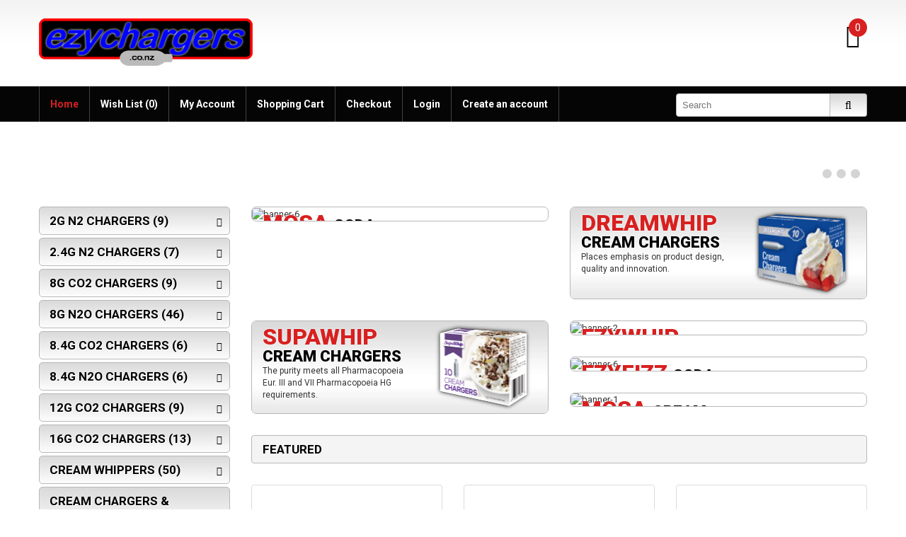

--- FILE ---
content_type: text/html; charset=utf-8
request_url: https://ezychargers.co.nz/
body_size: 11508
content:
<!DOCTYPE html>
<html dir="ltr" lang="en">
<head>
<meta charset="UTF-8" />
<title>Ezychargers New Zealand | Cream Chargers and Cream Whippers</title>
<base href="https://www.ezychargers.co.nz/" />
<meta name="viewport" content="width=device-width, initial-scale=1, maximum-scale=1, , initial-scale=1.0">
<meta name="description" content="Ezychargers specialise in importing and distributing of small compressed gas products, including cream chargers Nitrous Oxide N2O, cream whippers/dispensers, soda chargers Carbon Dioxide CO2, soda syphons and other related accessories within Australia. Our imported brand, Mosa, serves thousands of customers daily, in numerous restaurants, cafes, coffee shops, ice cream parlours, bakeries, delicatessen stores, hospitality stores, home &amp; kitchen stores and many retail outlets around New Zealand." />
<link href="https://www.ezychargers.co.nz/image/data/favicon.png" rel="icon" />
<script>
	if (navigator.userAgent.match(/Android/i)) {
		var viewport = document.querySelector("meta[name=viewport]");
	}
	if(navigator.userAgent.match(/Android/i)){
		window.scrollTo(0,1);
	}
</script> 
<link href="catalog/view/theme/theme408/stylesheet/bootstrap.css" rel="stylesheet" type="text/css" />
<link href="catalog/view/theme/theme408/stylesheet/cloud-zoom.css" rel="stylesheet" type="text/css" />
<link rel="stylesheet" type="text/css" href="catalog/view/theme/theme408/stylesheet/stylesheet.css" />
<link href="catalog/view/theme/theme408/stylesheet/font-awesome.css" rel="stylesheet" type="text/css" />
<link href="catalog/view/theme/theme408/stylesheet/slideshow.css" rel="stylesheet" type="text/css" />
<link href="catalog/view/theme/theme408/stylesheet/jquery.prettyPhoto.css" rel="stylesheet" type="text/css" />
<link href="catalog/view/theme/theme408/stylesheet/camera.css" rel="stylesheet" type="text/css" />
<link href="catalog/view/theme/theme408/stylesheet/superfish.css" rel="stylesheet" type="text/css" />
<link href="catalog/view/theme/theme408/stylesheet/responsive.css" rel="stylesheet" type="text/css" />
<link href="catalog/view/theme/theme408/stylesheet/photoswipe.css" rel="stylesheet" type="text/css" />
<link href="catalog/view/theme/theme408/stylesheet/jquery.bxslider.css" rel="stylesheet" type="text/css" />
<link rel="stylesheet" type="text/css" href="catalog/view/theme/theme408/stylesheet/colorbox.css" media="screen" />
<link rel="stylesheet" type="text/css" href="catalog/view/javascript/jquery/ui/themes/ui-lightness/jquery-ui-1.8.16.custom.css" />
<link rel="stylesheet" type="text/css" href="catalog/view/theme/theme408/js/fancybox/jquery.fancybox-1.3.4.css" media="screen" />
<link rel="stylesheet" type="text/css" href="catalog/view/theme/theme408/stylesheet/livesearch.css"/>
<link href='//fonts.googleapis.com/css?family=Roboto:400,100,300,500,700,900' rel='stylesheet' type='text/css'>
<script src="catalog/view/theme/theme408/js/jquery/jquery-1.10.2.min.js"></script>
<script src="catalog/view/theme/theme408/js/jquery/jquery-migrate-1.2.1.min.js"></script>
<script src="catalog/view/javascript/jquery/ui/jquery-ui-1.8.16.custom.min.js"></script>
<script src="catalog/view/javascript/jquery/ui/external/jquery.cookie.js"></script>
<script src="catalog/view/theme/theme408/js/fancybox/jquery.fancybox-1.3.4.pack.js"></script>
<script src="catalog/view/theme/theme408/js/colorbox/jquery.colorbox.js"></script>
<script src="catalog/view/javascript/jquery/jquery.jcarousel.min.js"></script>
<script src="catalog/view/javascript/jquery/jquery.cycle.js"></script>
<script src="catalog/view/theme/theme408/js/bootstrap/bootstrap.js"></script>
<script src="catalog/view/javascript/jquery/tabs.js"></script>
<script src="catalog/view/theme/theme408/js/jQuery.equalHeights.js"></script>
<script src="catalog/view/theme/theme408/js/elevate/jquery.elevatezoom.js"></script>
<script src="catalog/view/theme/theme408/js/jquery.prettyPhoto.js"></script>
<script src="catalog/view/theme/theme408/js/jscript_zjquery.anythingslider.js"></script>
<script src="catalog/view/theme/theme408/js/common.js"></script>
<script src="catalog/view/javascript/jquery/nivo-slider/jquery.nivo.slider.pack.js"></script>
<script src="catalog/view/theme/theme408/js/jquery.mobile-events.js"></script>
<script src="catalog/view/theme/theme408/js/superfish.js"></script>
<script src="catalog/view/theme/theme408/js/tm-stick-up.js"></script>
<script src="catalog/view/theme/theme408/js/script.js"></script>
<script src="catalog/view/theme/theme408/js/sl/camera.js"></script>
<!-- bx-slider -->
<script src="catalog/view/theme/theme408/js/bxslider/jquery.bxslider.js"></script>
<!-- photo swipe -->
<script src="catalog/view/theme/theme408/js/photo-swipe/klass.min.js"></script>
<script src="catalog/view/theme/theme408/js/photo-swipe/code.photoswipe.jquery-3.0.5.js"></script>
<script src="catalog/view/javascript/jquery/jquery.cycle.js"></script>
<!--[if IE]>
<script src="catalog/view/theme/theme408/js/html5.js"></script>
<![endif]-->
<!--[if lt IE 8]><div style='clear:both;height:59px;padding:0 15px 0 15px;position:relative;z-index:10000;text-align:center;'><a href="http://www.microsoft.com/windows/internet-explorer/default.aspx?ocid=ie6_countdown_bannercode"><img src="http://storage.ie6countdown.com/assets/100/images/banners/warning_bar_0000_us.jpg" border="0" height="42" width="820" alt="You are using an outdated browser. For a faster, safer browsing experience, upgrade for free today." /></a></div><![endif]-->
<!--[if IE]>
<script src="catalog/view/theme/theme408/js/sl/jscript_zjquery.anythingslider.js"></script>
<![endif]-->
<!--[if  IE 8]>
<link rel="stylesheet" type="text/css" href="catalog/view/theme/theme408/stylesheet/ie8.css" />
<![endif]-->
<!--[if  IE 8]>
<script src="catalog/view/theme/theme408/js/respond.js"></script>
<![endif]-->
<!--[if  IE 8]>
<script src="catalog/view/theme/theme408/js/matchmedia.polyfill.js"></script>
<![endif]-->
<!--[if  IE 8]>
<script  src="catalog/view/theme/theme408/js/matchmedia.addListener.js"></script>
<![endif]-->
<!--[if lt IE 7]>
<link rel="stylesheet" type="text/css" href="catalog/view/theme/theme408/stylesheet/ie6.css" />
<script type="text/javascript" src="catalog/view/javascript/DD_belatedPNG_0.0.8a-min.js"></script>
<script type="text/javascript">
DD_belatedPNG.fix('#logo img');
</script>
<![endif]-->

</head>
<body class="common-home"><a id="hidden" href="https://www.ezychargers.co.nz/"></a>
<div id="body">
	<div class="swipe">
		<div class="swipe-menu">
			<ul class="links">
				 <li class="first"><a class="active" href="http://www.ezychargers.co.nz/index.php?route=common/home"><i class="fa fa-home"></i>Home</a></li>
				<li><a class=" wishlist-total" href="https://www.ezychargers.co.nz/index.php?route=account/wishlist"><i class="fa fa-star"></i>Wish List (0)</a></li>
				<li><a class="" href="https://www.ezychargers.co.nz/index.php?route=account/account"><i class="fa fa-user"></i>My Account</a></li>
				<li><a class="" href="http://www.ezychargers.co.nz/index.php?route=checkout/cart"><i class="fa fa-shopping-cart"></i>Shopping Cart</a></li>
				<li><a class="" href="https://www.ezychargers.co.nz/index.php?route=checkout/checkout"><i class="fa fa-check"></i>Checkout</a></li>
								<li class="login_h"><a href="https://www.ezychargers.co.nz/index.php?route=account/login"><i class="fa fa-lock"></i>Login</a></li> <li><a href="https://www.ezychargers.co.nz/index.php?route=account/register"><i class="fa fa-user"></i>Create an account</a></li>  							</ul>
												<ul class="foot">
								<li><a href="http://www.ezychargers.co.nz/about-ezychargers-new-zealand-distributor-wholesale-cream-chargers-bulbs-nitrous-oxide-n2o">About Ezychargers</a></li>
								<li><a href="http://www.ezychargers.co.nz/about-mosa-industrial-taiwan-new-zealand-distributor-wholesale-cream-chargers-bulbs-nitrous-oxide-n2o">About Mosa Industrial</a></li>
								<li><a href="http://www.ezychargers.co.nz/postage-information-new-zealand-distributor-wholesale-cream-chargers-bulbs-nitrous-oxide-n2o">Postage Information</a></li>
								<li><a href="http://www.ezychargers.co.nz/condition-of-use-new-zealand-distributor-wholesale-cream-chargers-bulbs-nitrous-oxide-n2o">Conditions of Use</a></li>
								<li><a href="http://www.ezychargers.co.nz/privacy-notice-new-zealand-distributor-wholesale-cream-chargers-bulbs-nitrous-oxide-n2o">Privacy Notice</a></li>
								<li><a href="http://www.ezychargers.co.nz/refund-policy-new-zealand-distributor-wholesale-cream-chargers-bulbs-nitrous-oxide-n2o">Refund Policy</a></li>
								<li><a href="http://www.ezychargers.co.nz/wholesale-new-zealand-distributor-cream-chargers-bulbs-nitrous-oxide-n2o">Wholesale</a></li>
								<li><a href="http://www.ezychargers.co.nz/faq-frequently-asked-questions-new-zealand-distributor-wholesale-cream-chargers-bulbs-nitrous-oxide-n2o">FAQ</a></li>
							</ul>
						<ul class="foot foot-1">
				<li><a href="http://www.ezychargers.co.nz/index.php?route=information/contact">Contact Us</a></li>
				<li><a href="https://www.ezychargers.co.nz/index.php?route=account/return/insert">Returns</a></li>
				<li><a href="http://www.ezychargers.co.nz/index.php?route=information/sitemap">Site Map</a></li>
			</ul>
			<ul class="foot foot-2">
				<li><a href="https://www.ezychargers.co.nz/index.php?route=product/manufacturer">Brands</a></li>
				<li><a href="https://www.ezychargers.co.nz/index.php?route=account/voucher">Gift Vouchers</a></li>
				<li><a href="https://www.ezychargers.co.nz/index.php?route=affiliate/account">Affiliates</a></li>
				<li><a href="http://www.ezychargers.co.nz/index.php?route=product/special">Specials</a></li>
			</ul>
			<ul class="foot foot-3">
				<li><a href="https://www.ezychargers.co.nz/index.php?route=account/order">Order History</a></li>
				<li><a href="https://www.ezychargers.co.nz/index.php?route=account/newsletter">Newsletter</a></li>
			</ul>
		</div>
	</div>
	<div id="page">
		<div id="shadow">
		<div class="shadow"></div>
		<header id="header">
			
			<div class="container">
				<div class="toprow-1">
					<div class="row">
						<div class="col-sm-12">
							<a class="swipe-control" href="#"><i class="fa fa-align-justify"></i></a>
							<div class="top-search">
								<i class="fa fa-search"></i>
							</div>
						</div>
						
					</div>
				</div>
				<div class="row">
					<div class="col-sm-12">
													<div id="logo"><a href="http://www.ezychargers.co.nz/index.php?route=common/home"><img src="https://www.ezychargers.co.nz/image/data/EZYCHARGERS_LOGO_NEW_ZEALAND.png" title="Ezychargers New Zealand | Cream Chargers and Cream Whippers" alt="Ezychargers New Zealand | Cream Chargers and Cream Whippers" /></a></div>
												<div class="cart-position">
							<div class="cart-inner"><div id="cart" >

  <div class="heading">
	<span class="link_a"> 
		<i class="fa fa-shopping-cart"></i>
		<b>Shopping Cart</b>
		<span class="sc-button"></span>
		<span id="cart-total2">0</span>
		<span id="cart-total">0 item(s) - NZD $0.00</span>
		<i class="fa fa-caret-down"></i>
		<span class="clear"></span>
		</span>
	</div>
	
  <div class="content">
  <div class="content-scroll">
	
		<div class="empty">Your shopping cart is empty!</div>
	  </div>
  </div>
</div>
</div>
						</div>
						<div class="top-right">
																				</div>
					</div>
				</div>
								<div id="menu-gadget">
					<div class="row">
						<div class="col-sm-12">
							<div id="menu-icon">Categories</div>
							<ul id="nav" class="sf-menu-phone">
																<li class="parent"><a href="http://www.ezychargers.co.nz/2g-n2-chargers">2g N2 Chargers</a>
																													<ul>
																																																												<li >
																																	<a href="http://www.ezychargers.co.nz/2g-n2-chargers/mosa-nitrogen-n2-chargers">Mosa Nitrogen N2 Chargers</a>
																				</li>
																														</ul>
																										</li>
																<li class="parent"><a href="http://www.ezychargers.co.nz/2.4g-n2-chargers">2.4g N2 Chargers</a>
																													<ul>
																																																												<li >
																																	<a href="http://www.ezychargers.co.nz/2.4g-n2-chargers/isi-nitrogen-n2-chargers">iSi Nitrogen N2 Chargers</a>
																				</li>
																														</ul>
																										</li>
																<li class="parent"><a href="http://www.ezychargers.co.nz/8g-co2-chargers">8g CO2 Chargers</a>
																													<ul>
																																																												<li >
																																	<a href="http://www.ezychargers.co.nz/8g-co2-chargers/mosa-soda-chargers">Mosa Soda Chargers</a>
																				</li>
																														</ul>
																										</li>
																<li class="parent"><a href="http://www.ezychargers.co.nz/8g-n2o-chargers">8g N2O Chargers</a>
																													<ul>
																																																												<li >
																																	<a href="http://www.ezychargers.co.nz/8g-n2o-chargers/dreamwhip-cream-chargers">Dreamwhip  Cream Chargers</a>
																				</li>
																																																												<li >
																																	<a href="http://www.ezychargers.co.nz/8g-n2o-chargers/ezywhip-cream-chargers">Ezywhip Cream Chargers</a>
																				</li>
																																																												<li >
																																	<a href="http://www.ezychargers.co.nz/8g-n2o-chargers/ezywhip-pro-cream-chargers">Ezywhip Pro Cream Chargers</a>
																				</li>
																																																												<li >
																																	<a href="http://www.ezychargers.co.nz/8g-n2o-chargers/mosa-cream-chargers">Mosa Cream Chargers</a>
																				</li>
																																																												<li >
																																	<a href="http://www.ezychargers.co.nz/8g-n2o-chargers/supawhip-cream-chargers">Supawhip Cream Chargers</a>
																				</li>
																														</ul>
																										</li>
																<li class="parent"><a href="http://www.ezychargers.co.nz/8.4g-co2-chargers">8.4g CO2 Chargers</a>
																													<ul>
																																																												<li >
																																	<a href="http://www.ezychargers.co.nz/8.4g-co2-chargers/isi-soda-chargers">iSi Soda Chargers</a>
																				</li>
																														</ul>
																										</li>
																<li class="parent"><a href="http://www.ezychargers.co.nz/8.4g-n2o-chargers">8.4g N2O Chargers</a>
																													<ul>
																																																												<li >
																																	<a href="http://www.ezychargers.co.nz/8.4g-n2o-chargers/isi-professional-chargers">iSi Professional Chargers</a>
																				</li>
																														</ul>
																										</li>
																<li class="parent"><a href="http://www.ezychargers.co.nz/12g-co2-chargers">12g CO2 Chargers</a>
																													<ul>
																																																												<li >
																																	<a href="http://www.ezychargers.co.nz/12g-co2-chargers/mosa-carbon-dioxide-co2-chargers">Mosa Carbon Dioxide CO2 Chargers</a>
																				</li>
																														</ul>
																										</li>
																<li class="parent"><a href="http://www.ezychargers.co.nz/16g-co2-chargers">16g CO2 Chargers</a>
																													<ul>
																																																												<li >
																																	<a href="http://www.ezychargers.co.nz/16g-co2-chargers/mosa-carbon-dioxide-co2-chargers">Mosa Carbon Dioxide CO2 Chargers</a>
																				</li>
																														</ul>
																										</li>
																<li class="parent"><a href="http://www.ezychargers.co.nz/cream-whippers">Cream Whippers</a>
																													<ul>
																																																												<li >
																																	<a href="http://www.ezychargers.co.nz/cream-whippers/ezywhip-cream-whippers">Ezywhip Cream Whippers</a>
																				</li>
																																																												<li >
																																	<a href="http://www.ezychargers.co.nz/cream-whippers/ezywhip-pro-cream-whippers">Ezywhip Pro Cream Whippers</a>
																				</li>
																																																												<li >
																																	<a href="http://www.ezychargers.co.nz/cream-whippers/ezywhip-ultra-cream-whippers">Ezywhip Ultra Cream Whippers</a>
																				</li>
																																																												<li >
																																	<a href="http://www.ezychargers.co.nz/cream-whippers/isi-cream-whippers">iSi Cream Whippers</a>
																				</li>
																																																												<li >
																																	<a href="http://www.ezychargers.co.nz/cream-whippers/mosa-cream-whippers">Mosa Cream Whippers</a>
																				</li>
																														</ul>
																										</li>
																<li ><a href="http://www.ezychargers.co.nz/cream-chargers-and-whipper">Cream Chargers &amp; Whipper</a>
																	</li>
																<li ><a href="http://www.ezychargers.co.nz/soda-syphons">Soda Syphons</a>
																	</li>
																<li class="parent"><a href="http://www.ezychargers.co.nz/replacement-parts">Replacement Parts</a>
																													<ul>
																																																												<li >
																																	<a href="http://www.ezychargers.co.nz/replacement-parts/ezyfizz-soda-syphon">Ezyfizz Soda Syphon</a>
																				</li>
																																																												<li >
																																	<a href="http://www.ezychargers.co.nz/replacement-parts/ezywhip-cream-whipper">Ezywhip Cream Whipper</a>
																				</li>
																																																												<li >
																																	<a href="http://www.ezychargers.co.nz/replacement-parts/ezywhip-pro-cream-whipper">Ezywhip Pro Cream Whipper</a>
																				</li>
																																																												<li >
																																	<a href="http://www.ezychargers.co.nz/replacement-parts/isi-dessert-whip-plus">iSi Dessert Whip Plus</a>
																				</li>
																																																												<li >
																																	<a href="http://www.ezychargers.co.nz/replacement-parts/isi-easy-whip-plus">iSi Easy Whip Plus</a>
																				</li>
																																																												<li >
																																	<a href="http://www.ezychargers.co.nz/replacement-parts/isi-gourmet-whip-plus">iSi Gourmet Whip Plus</a>
																				</li>
																																																												<li >
																																	<a href="http://www.ezychargers.co.nz/replacement-parts/isi-profi-whip-plus">iSi Profi Whip Plus</a>
																				</li>
																																																												<li >
																																	<a href="http://www.ezychargers.co.nz/replacement-parts/isi-soda-syphon">iSi Soda Syphon</a>
																				</li>
																																																												<li >
																																	<a href="http://www.ezychargers.co.nz/replacement-parts/isi-sodamaker-classic">iSi Sodamaker Classic</a>
																				</li>
																																																												<li >
																																	<a href="http://www.ezychargers.co.nz/replacement-parts/isi-thermo-xpress-whip">iSi Thermo Xpress Whip</a>
																				</li>
																																																												<li >
																																	<a href="http://www.ezychargers.co.nz/replacement-parts/mosa-cream-whipper-culinary">Mosa Cream Whipper Culinary</a>
																				</li>
																																																												<li >
																																	<a href="http://www.ezychargers.co.nz/replacement-parts/mosa-cream-whipper-stainless-steel">Mosa Cream Whipper Stainless Steel</a>
																				</li>
																																																												<li >
																																	<a href="http://www.ezychargers.co.nz/replacement-parts/mosa-cream-whipper-thermo">Mosa Cream Whipper Thermo</a>
																				</li>
																																																												<li >
																																	<a href="http://www.ezychargers.co.nz/replacement-parts/mosa-soda-multi-stainless-steel">Mosa Soda Multi Stainless Steel</a>
																				</li>
																																																												<li >
																																	<a href="http://www.ezychargers.co.nz/replacement-parts/mosa-soda-splash-stainless-steel">Mosa Soda Splash Stainless Steel</a>
																				</li>
																																																												<li >
																																	<a href="http://www.ezychargers.co.nz/replacement-parts/mosa-soda-syphon-stainless-steel">Mosa Soda Syphon Stainless Steel</a>
																				</li>
																														</ul>
																										</li>
																<li ><a href="http://www.ezychargers.co.nz/accessories">Accessories</a>
																	</li>
															</ul>
						</div>
						
					</div>
				</div>
							</div>
			<script type="text/javascript">
				jQuery(document).ready(function(){
					if ($('body').width() > 990) { 
						$('.nav__primary').tmStickUp({correctionSelector: $('#wpadminbar')});
					};
				});
			</script>
			<div class="toprow nav__primary">
				<div class="container">
					<div class="row">
						<div class="col-sm-12">
							<div id="search">
								<div class="inner">
									<div class="button-search"><i class="fa fa-search"></i></div>
									<input type="search" name="search" placeholder="Search" value="" />
								</div>
							</div>
							<ul class="links">
								 <li class="first"><a class="active" href="http://www.ezychargers.co.nz/index.php?route=common/home"><i class="fa fa-home"></i>Home</a></li>
								<li><a class="" href="https://www.ezychargers.co.nz/index.php?route=account/wishlist" id="wishlist-total"><i class="fa fa-star"></i>Wish List (0)</a></li>
								<li><a class="" href="https://www.ezychargers.co.nz/index.php?route=account/account"><i class="fa fa-user"></i>My Account</a></li>
								<li><a class="" href="http://www.ezychargers.co.nz/index.php?route=checkout/cart"><i class="fa fa-shopping-cart"></i>Shopping Cart</a></li>
								<li><a class="" href="https://www.ezychargers.co.nz/index.php?route=checkout/checkout"><i class="fa fa-check"></i>Checkout</a></li>
																		<li class="login_h"><a href="https://www.ezychargers.co.nz/index.php?route=account/login"><i class="fa fa-lock"></i>Login</a></li> <li><a href="https://www.ezychargers.co.nz/index.php?route=account/register"><i class="fa fa-user"></i>Create an account</a></li>  																	</ul>
							<div class="clear"></div>
						</div>
					</div>
				</div>
			</div>
						<div id="menu">
				<div class="container">
					<div class="row">
						<div class="col-sm-12">
							<ul  class="sf-menu">
																																<li class="cat_1">
																<a href="http://www.ezychargers.co.nz/2g-n2-chargers">2g N2 Chargers</a>
																		<div class="sf-mega">
																						<ul class="sf-mega-section">
																																																																														<li>
																																							<a class="screenshot1"  href="http://www.ezychargers.co.nz/2g-n2-chargers/mosa-nitrogen-n2-chargers">Mosa Nitrogen N2 Chargers</a>
																										</li>
																																						</ul>
																				</div>
																</li>
																								<li class="cat_2">
																<a href="http://www.ezychargers.co.nz/2.4g-n2-chargers">2.4g N2 Chargers</a>
																		<div class="sf-mega">
																						<ul class="sf-mega-section">
																																																																														<li>
																																							<a class="screenshot1"  href="http://www.ezychargers.co.nz/2.4g-n2-chargers/isi-nitrogen-n2-chargers">iSi Nitrogen N2 Chargers</a>
																										</li>
																																						</ul>
																				</div>
																</li>
																								<li class="cat_3">
																<a href="http://www.ezychargers.co.nz/8g-co2-chargers">8g CO2 Chargers</a>
																		<div class="sf-mega">
																						<ul class="sf-mega-section">
																																																																														<li>
																																							<a class="screenshot1"  href="http://www.ezychargers.co.nz/8g-co2-chargers/mosa-soda-chargers">Mosa Soda Chargers</a>
																										</li>
																																						</ul>
																				</div>
																</li>
																								<li class="cat_4">
																<a href="http://www.ezychargers.co.nz/8g-n2o-chargers">8g N2O Chargers</a>
																		<div class="sf-mega">
																						<ul class="sf-mega-section">
																																																																														<li>
																																							<a class="screenshot1"  href="http://www.ezychargers.co.nz/8g-n2o-chargers/dreamwhip-cream-chargers">Dreamwhip  Cream Chargers</a>
																										</li>
																																																																														<li>
																																							<a class="screenshot1"  href="http://www.ezychargers.co.nz/8g-n2o-chargers/ezywhip-cream-chargers">Ezywhip Cream Chargers</a>
																										</li>
																																																																														<li>
																																							<a class="screenshot1"  href="http://www.ezychargers.co.nz/8g-n2o-chargers/ezywhip-pro-cream-chargers">Ezywhip Pro Cream Chargers</a>
																										</li>
																																																																														<li>
																																							<a class="screenshot1"  href="http://www.ezychargers.co.nz/8g-n2o-chargers/mosa-cream-chargers">Mosa Cream Chargers</a>
																										</li>
																																																																														<li>
																																							<a class="screenshot1"  href="http://www.ezychargers.co.nz/8g-n2o-chargers/supawhip-cream-chargers">Supawhip Cream Chargers</a>
																										</li>
																																						</ul>
																				</div>
																</li>
																								<li class="cat_5">
																<a href="http://www.ezychargers.co.nz/8.4g-co2-chargers">8.4g CO2 Chargers</a>
																		<div class="sf-mega">
																						<ul class="sf-mega-section">
																																																																														<li>
																																							<a class="screenshot1"  href="http://www.ezychargers.co.nz/8.4g-co2-chargers/isi-soda-chargers">iSi Soda Chargers</a>
																										</li>
																																						</ul>
																				</div>
																</li>
																								<li class="cat_6">
																<a href="http://www.ezychargers.co.nz/8.4g-n2o-chargers">8.4g N2O Chargers</a>
																		<div class="sf-mega">
																						<ul class="sf-mega-section">
																																																																														<li>
																																							<a class="screenshot1"  href="http://www.ezychargers.co.nz/8.4g-n2o-chargers/isi-professional-chargers">iSi Professional Chargers</a>
																										</li>
																																						</ul>
																				</div>
																</li>
																								<li class="cat_7">
																<a href="http://www.ezychargers.co.nz/12g-co2-chargers">12g CO2 Chargers</a>
																		<div class="sf-mega">
																						<ul class="sf-mega-section">
																																																																														<li>
																																							<a class="screenshot1"  href="http://www.ezychargers.co.nz/12g-co2-chargers/mosa-carbon-dioxide-co2-chargers">Mosa Carbon Dioxide CO2 Chargers</a>
																										</li>
																																						</ul>
																				</div>
																</li>
																								<li class="cat_8">
																<a href="http://www.ezychargers.co.nz/16g-co2-chargers">16g CO2 Chargers</a>
																		<div class="sf-mega">
																						<ul class="sf-mega-section">
																																																																														<li>
																																							<a class="screenshot1"  href="http://www.ezychargers.co.nz/16g-co2-chargers/mosa-carbon-dioxide-co2-chargers">Mosa Carbon Dioxide CO2 Chargers</a>
																										</li>
																																						</ul>
																				</div>
																</li>
																								<li class="cat_9">
																<a href="http://www.ezychargers.co.nz/cream-whippers">Cream Whippers</a>
																		<div class="sf-mega">
																						<ul class="sf-mega-section">
																																																																														<li>
																																							<a class="screenshot1"  href="http://www.ezychargers.co.nz/cream-whippers/ezywhip-cream-whippers">Ezywhip Cream Whippers</a>
																										</li>
																																																																														<li>
																																							<a class="screenshot1"  href="http://www.ezychargers.co.nz/cream-whippers/ezywhip-pro-cream-whippers">Ezywhip Pro Cream Whippers</a>
																										</li>
																																																																														<li>
																																							<a class="screenshot1"  href="http://www.ezychargers.co.nz/cream-whippers/ezywhip-ultra-cream-whippers">Ezywhip Ultra Cream Whippers</a>
																										</li>
																																																																														<li>
																																							<a class="screenshot1"  href="http://www.ezychargers.co.nz/cream-whippers/isi-cream-whippers">iSi Cream Whippers</a>
																										</li>
																																																																														<li>
																																							<a class="screenshot1"  href="http://www.ezychargers.co.nz/cream-whippers/mosa-cream-whippers">Mosa Cream Whippers</a>
																										</li>
																																						</ul>
																				</div>
																</li>
																								<li class="cat_10">
																<a href="http://www.ezychargers.co.nz/cream-chargers-and-whipper">Cream Chargers &amp; Whipper</a>
																</li>
																								<li class="cat_11">
																<a href="http://www.ezychargers.co.nz/soda-syphons">Soda Syphons</a>
																</li>
																								<li class="cat_12">
																<a href="http://www.ezychargers.co.nz/replacement-parts">Replacement Parts</a>
																		<div class="sf-mega">
																						<ul class="sf-mega-section">
																																																																														<li>
																																							<a class="screenshot1"  href="http://www.ezychargers.co.nz/replacement-parts/ezyfizz-soda-syphon">Ezyfizz Soda Syphon</a>
																										</li>
																																																																														<li>
																																							<a class="screenshot1"  href="http://www.ezychargers.co.nz/replacement-parts/ezywhip-cream-whipper">Ezywhip Cream Whipper</a>
																										</li>
																																																																														<li>
																																							<a class="screenshot1"  href="http://www.ezychargers.co.nz/replacement-parts/ezywhip-pro-cream-whipper">Ezywhip Pro Cream Whipper</a>
																										</li>
																																																																														<li>
																																							<a class="screenshot1"  href="http://www.ezychargers.co.nz/replacement-parts/isi-dessert-whip-plus">iSi Dessert Whip Plus</a>
																										</li>
																																																																														<li>
																																							<a class="screenshot1"  href="http://www.ezychargers.co.nz/replacement-parts/isi-easy-whip-plus">iSi Easy Whip Plus</a>
																										</li>
																																																																														<li>
																																							<a class="screenshot1"  href="http://www.ezychargers.co.nz/replacement-parts/isi-gourmet-whip-plus">iSi Gourmet Whip Plus</a>
																										</li>
																																																																														<li>
																																							<a class="screenshot1"  href="http://www.ezychargers.co.nz/replacement-parts/isi-profi-whip-plus">iSi Profi Whip Plus</a>
																										</li>
																																																																														<li>
																																							<a class="screenshot1"  href="http://www.ezychargers.co.nz/replacement-parts/isi-soda-syphon">iSi Soda Syphon</a>
																										</li>
																																																																														<li>
																																							<a class="screenshot1"  href="http://www.ezychargers.co.nz/replacement-parts/isi-sodamaker-classic">iSi Sodamaker Classic</a>
																										</li>
																																																																														<li>
																																							<a class="screenshot1"  href="http://www.ezychargers.co.nz/replacement-parts/isi-thermo-xpress-whip">iSi Thermo Xpress Whip</a>
																										</li>
																																																																														<li>
																																							<a class="screenshot1"  href="http://www.ezychargers.co.nz/replacement-parts/mosa-cream-whipper-culinary">Mosa Cream Whipper Culinary</a>
																										</li>
																																																																														<li>
																																							<a class="screenshot1"  href="http://www.ezychargers.co.nz/replacement-parts/mosa-cream-whipper-stainless-steel">Mosa Cream Whipper Stainless Steel</a>
																										</li>
																																																																														<li>
																																							<a class="screenshot1"  href="http://www.ezychargers.co.nz/replacement-parts/mosa-cream-whipper-thermo">Mosa Cream Whipper Thermo</a>
																										</li>
																																																																														<li>
																																							<a class="screenshot1"  href="http://www.ezychargers.co.nz/replacement-parts/mosa-soda-multi-stainless-steel">Mosa Soda Multi Stainless Steel</a>
																										</li>
																																																																														<li>
																																							<a class="screenshot1"  href="http://www.ezychargers.co.nz/replacement-parts/mosa-soda-splash-stainless-steel">Mosa Soda Splash Stainless Steel</a>
																										</li>
																																																																														<li>
																																							<a class="screenshot1"  href="http://www.ezychargers.co.nz/replacement-parts/mosa-soda-syphon-stainless-steel">Mosa Soda Syphon Stainless Steel</a>
																										</li>
																																						</ul>
																				</div>
																</li>
																								<li class="cat_13">
																<a href="http://www.ezychargers.co.nz/accessories">Accessories</a>
																</li>
															</ul>
							
							<div class="clear"></div>
						</div>
					</div>
				</div>
			</div>
				</header>
		<section>
					<div class="header-modules">
				<div class="container">
					<div class="row">
						<div class="col-sm-12">
							   <script>
	jQuery(function(){
		jQuery('#camera_wrap_0').camera({
			fx: 'stampede',
			navigation: false,
			playPause: false,
			thumbnails: false,
			navigationHover: false,
			barPosition: 'top',
			loader: false,
			time: 3000,
			transPeriod:800,
			alignment: 'center',
			autoAdvance: true,
			mobileAutoAdvance: true,
			barDirection: 'leftToRight', 
			barPosition: 'bottom',
			easing: 'easeInOutExpo',
			fx: 'simpleFade',
			height: '25.897%',
			minHeight: '90px',
			hover: true,
			pagination: true,
			loaderColor			: '#1f1f1f', 
			loaderBgColor		: 'transparent',
			loaderOpacity		: 1,
			loaderPadding		: 0,
			loaderStroke		: 3
			});
	});
</script>
<div class="fluid_container" >
	<div id="camera_wrap_0">
			<div title="slide-1" data-thumb="https://www.ezychargers.co.nz/image/cache/data/slide-1_NZ_08-1170x303.png"  data-link="https://www.ezychargers.co.nz/about-ezychargers-new-zealand-distributor-wholesale-cream-chargers-bulbs-nitrous-oxide-n2o" data-src="https://www.ezychargers.co.nz/image/cache/data/slide-1_NZ_08-1170x303.png">

            			<div class="camera_caption fadeIn">
				<h1>PERSONALISED SERVICE <span><br>BIGGEST RANGE & LOWEST PRICES</span></h1>
<p>Ezychargers specialise in importing and distributing small compressed gas products.</p>			</div>
			            
		</div>
			<div title="slide-3" data-thumb="https://www.ezychargers.co.nz/image/cache/data/slide-1_NZ_06-1170x303.png"  data-link="https://www.ezychargers.co.nz/postage-information-new-zealand-distributor-wholesale-cream-chargers-bulbs-nitrous-oxide-n2o" data-src="https://www.ezychargers.co.nz/image/cache/data/slide-1_NZ_06-1170x303.png">

            			<div class="camera_caption fadeIn">
				<h1>FREE POSTAGE <span><br>ON ORDERS OVER $200</span></h1>
<p>Ezychargers offers free postage to anywhere in New Zealand for order over $200 (without GST). Postage cost for orders under $200 are from $10 to $20.</p>			</div>
			            
		</div>
			<div title="slide-2" data-thumb="https://www.ezychargers.co.nz/image/cache/data/slide-1_NZ_07-1170x303.png"  data-link="https://www.ezychargers.co.nz/postage-information-new-zealand-distributor-wholesale-cream-chargers-bulbs-nitrous-oxide-n2o" data-src="https://www.ezychargers.co.nz/image/cache/data/slide-1_NZ_07-1170x303.png">

            			<div class="camera_caption fadeIn">
				<h1>SAME DAY POSTAGE <span><br>ORDER BEFORE 2 PM NZST</span></h1>
<p>Orders placed and paid for before 2 PM NZST (Monday to Friday, excluding public holidays) will be post out via New Zealand Post on the same day.</p>			</div>
			            
		</div>
		</div>
	<div class="clear"></div>
</div>						</div>
						<div class="clear"></div>
					</div>
				</div>
			</div>
			<div class="clear"></div>
					<div id="container">
				<p id="back-top"> <a href="#top"><span></span></a> </p>
				<div class="container">
										<div id="notification"></div>
					<div class="row">
					<script type="text/javascript">
    adroll_adv_id = "QZFY24TXSVAOVHVMMH7A37";
    adroll_pix_id = "6BIQQOR6CVA6BFZ2CRKMWH";

    (function () {
        var _onload = function(){
            if (document.readyState && !/loaded|complete/.test(document.readyState)){setTimeout(_onload, 10);return}
            if (!window.__adroll_loaded){__adroll_loaded=true;setTimeout(_onload, 50);return}
            var scr = document.createElement("script");
            var host = (("https:" == document.location.protocol) ? "https://s.adroll.com" : "http://a.adroll.com");
            scr.setAttribute('async', 'true');
            scr.type = "text/javascript";
            scr.src = host + "/j/roundtrip.js";
            ((document.getElementsByTagName('head') || [null])[0] ||
                document.getElementsByTagName('script')[0].parentNode).appendChild(scr);
        };
        if (window.addEventListener) {window.addEventListener('load', _onload, false);}
        else {window.attachEvent('onload', _onload)}
    }());
</script>
<aside class="col-sm-3" id="column-left">
    <div class="box category">
	<!--<div class="box-heading">Categories</div>-->
  <div class="box-content">
  
    <div class="box-category">
      <ul>
                        <li class="cat-header parent">
                            <a href="http://www.ezychargers.co.nz/2g-n2-chargers">2g N2 Chargers (9)</a>
                    
                                    <ul>
                                                                                                <li class="">
                                                <a  href="http://www.ezychargers.co.nz/2g-n2-chargers/mosa-nitrogen-n2-chargers">Mosa Nitrogen N2 Chargers (9)</a>
                            </li>
                                        </ul>
                          </li>
                        <li class="cat-header parent">
                            <a href="http://www.ezychargers.co.nz/2.4g-n2-chargers">2.4g N2 Chargers (7)</a>
                    
                                    <ul>
                                                                                                <li class="">
                                                <a  href="http://www.ezychargers.co.nz/2.4g-n2-chargers/isi-nitrogen-n2-chargers">iSi Nitrogen N2 Chargers (7)</a>
                            </li>
                                        </ul>
                          </li>
                        <li class="cat-header parent">
                            <a href="http://www.ezychargers.co.nz/8g-co2-chargers">8g CO2 Chargers (9)</a>
                    
                                    <ul>
                                                                                                <li class="">
                                                <a  href="http://www.ezychargers.co.nz/8g-co2-chargers/mosa-soda-chargers">Mosa Soda Chargers (9)</a>
                            </li>
                                        </ul>
                          </li>
                        <li class="cat-header parent">
                            <a href="http://www.ezychargers.co.nz/8g-n2o-chargers">8g N2O Chargers (46)</a>
                    
                                    <ul>
                                                                                                <li class="">
                                                <a  href="http://www.ezychargers.co.nz/8g-n2o-chargers/dreamwhip-cream-chargers">Dreamwhip  Cream Chargers (0)</a>
                            </li>
                                                                                    <li class="">
                                                <a  href="http://www.ezychargers.co.nz/8g-n2o-chargers/ezywhip-cream-chargers">Ezywhip Cream Chargers (0)</a>
                            </li>
                                                                                    <li class="">
                                                <a  href="http://www.ezychargers.co.nz/8g-n2o-chargers/ezywhip-pro-cream-chargers">Ezywhip Pro Cream Chargers (12)</a>
                            </li>
                                                                                    <li class="">
                                                <a  href="http://www.ezychargers.co.nz/8g-n2o-chargers/mosa-cream-chargers">Mosa Cream Chargers (12)</a>
                            </li>
                                                                                    <li class="">
                                                <a  href="http://www.ezychargers.co.nz/8g-n2o-chargers/supawhip-cream-chargers">Supawhip Cream Chargers (22)</a>
                            </li>
                                        </ul>
                          </li>
                        <li class="cat-header parent">
                            <a href="http://www.ezychargers.co.nz/8.4g-co2-chargers">8.4g CO2 Chargers (6)</a>
                    
                                    <ul>
                                                                                                <li class="">
                                                <a  href="http://www.ezychargers.co.nz/8.4g-co2-chargers/isi-soda-chargers">iSi Soda Chargers (6)</a>
                            </li>
                                        </ul>
                          </li>
                        <li class="cat-header parent">
                            <a href="http://www.ezychargers.co.nz/8.4g-n2o-chargers">8.4g N2O Chargers (6)</a>
                    
                                    <ul>
                                                                                                <li class="">
                                                <a  href="http://www.ezychargers.co.nz/8.4g-n2o-chargers/isi-professional-chargers">iSi Professional Chargers (6)</a>
                            </li>
                                        </ul>
                          </li>
                        <li class="cat-header parent">
                            <a href="http://www.ezychargers.co.nz/12g-co2-chargers">12g CO2 Chargers (9)</a>
                    
                                    <ul>
                                                                                                <li class="">
                                                <a  href="http://www.ezychargers.co.nz/12g-co2-chargers/mosa-carbon-dioxide-co2-chargers">Mosa Carbon Dioxide CO2 Chargers (9)</a>
                            </li>
                                        </ul>
                          </li>
                        <li class="cat-header parent">
                            <a href="http://www.ezychargers.co.nz/16g-co2-chargers">16g CO2 Chargers (13)</a>
                    
                                    <ul>
                                                                                                <li class="">
                                                <a  href="http://www.ezychargers.co.nz/16g-co2-chargers/mosa-carbon-dioxide-co2-chargers">Mosa Carbon Dioxide CO2 Chargers (13)</a>
                            </li>
                                        </ul>
                          </li>
                        <li class="cat-header parent">
                            <a href="http://www.ezychargers.co.nz/cream-whippers">Cream Whippers (50)</a>
                    
                                    <ul>
                                                                                                <li class="">
                                                <a  href="http://www.ezychargers.co.nz/cream-whippers/ezywhip-cream-whippers">Ezywhip Cream Whippers (12)</a>
                            </li>
                                                                                    <li class="">
                                                <a  href="http://www.ezychargers.co.nz/cream-whippers/ezywhip-pro-cream-whippers">Ezywhip Pro Cream Whippers (8)</a>
                            </li>
                                                                                    <li class="">
                                                <a  href="http://www.ezychargers.co.nz/cream-whippers/ezywhip-ultra-cream-whippers">Ezywhip Ultra Cream Whippers (8)</a>
                            </li>
                                                                                    <li class="">
                                                <a  href="http://www.ezychargers.co.nz/cream-whippers/isi-cream-whippers">iSi Cream Whippers (13)</a>
                            </li>
                                                                                    <li class="">
                                                <a  href="http://www.ezychargers.co.nz/cream-whippers/mosa-cream-whippers">Mosa Cream Whippers (9)</a>
                            </li>
                                        </ul>
                          </li>
                        <li class="cat-header ">
                            <a href="http://www.ezychargers.co.nz/cream-chargers-and-whipper">Cream Chargers &amp; Whipper (24)</a>
                            </li>
                        <li class="cat-header ">
                            <a href="http://www.ezychargers.co.nz/soda-syphons">Soda Syphons (7)</a>
                            </li>
                        <li class="cat-header parent">
                            <a href="http://www.ezychargers.co.nz/replacement-parts">Replacement Parts (147)</a>
                    
                                    <ul>
                                                                                                <li class="">
                                                <a  href="http://www.ezychargers.co.nz/replacement-parts/ezyfizz-soda-syphon">Ezyfizz Soda Syphon (5)</a>
                            </li>
                                                                                    <li class="">
                                                <a  href="http://www.ezychargers.co.nz/replacement-parts/ezywhip-cream-whipper">Ezywhip Cream Whipper (19)</a>
                            </li>
                                                                                    <li class="">
                                                <a  href="http://www.ezychargers.co.nz/replacement-parts/ezywhip-pro-cream-whipper">Ezywhip Pro Cream Whipper (17)</a>
                            </li>
                                                                                    <li class="">
                                                <a  href="http://www.ezychargers.co.nz/replacement-parts/isi-dessert-whip-plus">iSi Dessert Whip Plus (10)</a>
                            </li>
                                                                                    <li class="">
                                                <a  href="http://www.ezychargers.co.nz/replacement-parts/isi-easy-whip-plus">iSi Easy Whip Plus (6)</a>
                            </li>
                                                                                    <li class="">
                                                <a  href="http://www.ezychargers.co.nz/replacement-parts/isi-gourmet-whip-plus">iSi Gourmet Whip Plus (15)</a>
                            </li>
                                                                                    <li class="">
                                                <a  href="http://www.ezychargers.co.nz/replacement-parts/isi-profi-whip-plus">iSi Profi Whip Plus (16)</a>
                            </li>
                                                                                    <li class="">
                                                <a  href="http://www.ezychargers.co.nz/replacement-parts/isi-soda-syphon">iSi Soda Syphon (6)</a>
                            </li>
                                                                                    <li class="">
                                                <a  href="http://www.ezychargers.co.nz/replacement-parts/isi-sodamaker-classic">iSi Sodamaker Classic (6)</a>
                            </li>
                                                                                    <li class="">
                                                <a  href="http://www.ezychargers.co.nz/replacement-parts/isi-thermo-xpress-whip">iSi Thermo Xpress Whip (10)</a>
                            </li>
                                                                                    <li class="">
                                                <a  href="http://www.ezychargers.co.nz/replacement-parts/mosa-cream-whipper-culinary">Mosa Cream Whipper Culinary (13)</a>
                            </li>
                                                                                    <li class="">
                                                <a  href="http://www.ezychargers.co.nz/replacement-parts/mosa-cream-whipper-stainless-steel">Mosa Cream Whipper Stainless Steel (21)</a>
                            </li>
                                                                                    <li class="">
                                                <a  href="http://www.ezychargers.co.nz/replacement-parts/mosa-cream-whipper-thermo">Mosa Cream Whipper Thermo (8)</a>
                            </li>
                                                                                    <li class="">
                                                <a  href="http://www.ezychargers.co.nz/replacement-parts/mosa-soda-multi-stainless-steel">Mosa Soda Multi Stainless Steel (6)</a>
                            </li>
                                                                                    <li class="">
                                                <a  href="http://www.ezychargers.co.nz/replacement-parts/mosa-soda-splash-stainless-steel">Mosa Soda Splash Stainless Steel (6)</a>
                            </li>
                                                                                    <li class="">
                                                <a  href="http://www.ezychargers.co.nz/replacement-parts/mosa-soda-syphon-stainless-steel">Mosa Soda Syphon Stainless Steel (6)</a>
                            </li>
                                        </ul>
                          </li>
                        <li class="cat-header ">
                            <a href="http://www.ezychargers.co.nz/accessories">Accessories (23)</a>
                            </li>
              </ul>
    </div>
  </div>
</div>
    <script type="text/javascript">
	if ($('body').width() > 767) {
		(function($){$.fn.equalHeights=function(minHeight,maxHeight){tallest=(minHeight)?minHeight:0;this.each(function(){if($(this).height()>tallest){tallest=$(this).height()}});if((maxHeight)&&tallest>maxHeight)tallest=maxHeight;return this.each(function(){$(this).height(tallest)})}})(jQuery)
	$(window).load(function(){
		if($(".maxheight-spec").length){
		$(".maxheight-spec").equalHeights()}
	});
	};
</script>
<div class="box specials">
  <div class="box-heading special-heading">Specials</div>
  <div class="box-content">
	<div class="box-product">
		<ul class="row">
		  		  			<li class="first-in-line last_line col-sm-4">
				<div class="padding">
				<div class="image2">
					<a href="http://www.ezychargers.co.nz/ezywhip-100-percent-stainless-steel-cream-whipper-0.5l"><img id="img_111" src="https://www.ezychargers.co.nz/image/cache/data/EZYCHARGERS_EZYWHIP_SS_500-170x170.png" alt="Ezywhip 100% Stainless Steel Cream Whipper 0.5L" /></a>				</div>
				<div class="inner">
					<div class="f-left">
												<div class="price">
														<span class="price-new">NZD $120.00</span><span class="price-old">NZD $130.00</span>
													</div>
												<div class="name maxheight-spec"><a href="http://www.ezychargers.co.nz/ezywhip-100-percent-stainless-steel-cream-whipper-0.5l">Ezywhip 100% Stainless Steel Cream Whipper 0.5L</a></div>
													<div class="description">Ezywhip Professional Stainless Steel Cream Whipper is a must have tool...</div>
												</div>
						<div class="cart-button">
							<div class="cart">
								<a title="Add to cart" data-id="111;" class="button addToCart">
									<i class="fa fa-shopping-cart"></i>
									<span>Add to cart</span>
								</a>
							</div>
							<a href="http://www.ezychargers.co.nz/ezywhip-100-percent-stainless-steel-cream-whipper-0.5l" class="button details"><span>Details</span></a>
							<span class="clear"></span>
						</div>
					<div class="clear"></div>
									</div>
				<div class="clear"></div>
				</div>
			</li>
		  	   </ul>
	</div>
  </div>
</div>
    <script type="text/javascript">
		(function($){$.fn.equalHeights=function(minHeight,maxHeight){tallest=(minHeight)?minHeight:0;this.each(function(){if($(this).height()>tallest){tallest=$(this).height()}});if((maxHeight)&&tallest>maxHeight)tallest=maxHeight;return this.each(function(){$(this).height(tallest)})}})(jQuery)
	$(window).load(function(){
		if($(".maxheight").length){
		$(".maxheight").equalHeights()}
	})
</script>

<script type="text/javascript">
$(document).ready(function(){
$(function(){
$('.new-products  li ').last().addClass('last');
});
}); 
</script>
	<div class="box new-products">
		<div class="box-heading">Latest</div>
		<div class="box-content">
			<div class="box-product">
				<ul class="row">
		  		  						<li class="first-in-line last_line col-sm-4">
							<div class="padding">
							<div class="image2">
								<a href="http://www.ezychargers.co.nz/supawhip-cream-chargers-n2o-50-pack-3000-bulbs-nitrous-oxide"><img src="https://www.ezychargers.co.nz/image/cache/data/EZYCHARGERS_SUPAWHIP_50-170x170.png" alt="Supawhip Cream Chargers N2O 50 Pack x 60 (3000 Bulbs)" /></a>								
							</div>
							<div class="inner">
								<div class="f-left">
									
																		<div class="price">
																				<span class="price-new">NZD $2,850.00</span><span class="price-old">NZD $3,250.00</span>
																			</div>
																		<div class="name maxheight"><a href="http://www.ezychargers.co.nz/supawhip-cream-chargers-n2o-50-pack-3000-bulbs-nitrous-oxide">Supawhip Cream Chargers N2O 50 Pack x 60 (3000 Bulbs)</a></div>
																			<div class="description">Imported from Hungary, Supawhip Cream Chargers are made of the highest...</div>
																	</div>
								<div class="cart-button">
									<div class="cart">
										<a title="Add to cart" data-id="690;" class="button addToCart">
											<i class="fa fa-shopping-cart"></i>
											<span>Add to cart</span>
										</a>
									</div>
									<a href="http://www.ezychargers.co.nz/supawhip-cream-chargers-n2o-50-pack-3000-bulbs-nitrous-oxide" class="button details"><span>Details</span></a>
									<span class="clear"></span>
								</div>
								<div class="clear"></div>
								<div class="rating">
																</div>
							</div>
								<div class="clear"></div>
							</div>
						</li>
									</ul>
			</div>
		</div>
	</div>  </aside>
	<div class="col-sm-9  " id="content"><div id="banner0" class="banner row">
      <div class="col-sm-6"><a href="https://www.ezychargers.co.nz/8g-co2-chargers/mosa-soda-chargers"><img src="https://www.ezychargers.co.nz/image/cache/data/banner-mosa-soda-420x130.png" alt="banner-6" title="banner-6" /><div class="s-desc"><h1>MOSA <span>SODA CHARGERS</span></h1>
<p>Taste the refreshing difference! Filled with 100% pure Carbon Dioxide from Mosa in Taiwan.</p></div></a></div>
        <div class="col-sm-6"><a href="https://www.ezychargers.co.nz/8g-n2o-chargers/dreamwhip-cream-chargers"><img src="https://www.ezychargers.co.nz/image/cache/data/banner-dreamwhip-420x130.png" alt="banner-3" title="banner-3" /><div class="s-desc"><h1>DREAMWHIP <span>CREAM CHARGERS</span></h1>
<p>Places emphasis on product design, quality and innovation.</p></div></a></div>
        <div class="col-sm-6"><a href="https://www.ezychargers.co.nz/8g-n2o-chargers/supawhip-cream-chargers"><img src="https://www.ezychargers.co.nz/image/cache/data/banner-supawhip-420x130.png" alt="banner-4" title="banner-4" /><div class="s-desc"><h1>SUPAWHIP <span>CREAM CHARGERS</span></h1>
<p>The purity meets all Pharmacopoeia Eur. III and VII Pharmacopoeia HG requirements.</p></div></a></div>
        <div class="col-sm-6"><a href="https://www.ezychargers.co.nz/8g-n2o-chargers/ezywhip-cream-chargers"><img src="https://www.ezychargers.co.nz/image/cache/data/banner-ezywhip-420x130.png" alt="banner-2" title="banner-2" /><div class="s-desc"><h1>EZYWHIP <span>CREAM CHARGERS</span></h1>
<p>Designed and developed in Australia. Engineered to European standards. </p></div></a></div>
        <div class="col-sm-6"><a href="https://www.ezychargers.co.nz/8g-co2-chargers/ezyfizz-soda-chargers"><img src="https://www.ezychargers.co.nz/image/cache/data/banner-ezyfizz-420x130.png" alt="banner-6" title="banner-6" /><div class="s-desc"><h1>EZYFIZZ <span>SODA CHARGERS</span></h1>
<p>Manufactured by Liss with a strong tradition and experience in manufacturing of small gas cylinders.</p></div></a></div>
        <div class="col-sm-6"><a href="https://www.ezychargers.co.nz/8g-n2o-chargers/mosa-cream-chargers"><img src="https://www.ezychargers.co.nz/image/cache/data/banner-mosa-420x130.png" alt="banner-1" title="banner-1" /><div class="s-desc"><h1>MOSA <span>CREAM CHARGERS</span></h1>
<p>Are filled with pure Linde N2O gas and are manufactured in Taiwan.</p></div></a></div>
    </div>
<script type="text/javascript">
	if ($('body').width() > 767) {
		(function($){$.fn.equalHeights=function(minHeight,maxHeight){tallest=(minHeight)?minHeight:0;this.each(function(){if($(this).height()>tallest){tallest=$(this).height()}});if((maxHeight)&&tallest>maxHeight)tallest=maxHeight;return this.each(function(){$(this).height(tallest)})}})(jQuery)
	$(window).load(function(){
		if($(".maxheight-feat").length){
		$(".maxheight-feat").equalHeights()}
	});
	};
</script>
<div class="box featured">
  <div class="box-heading">Featured</div>
  <div class="box-content">
	<div class="box-product">
		<ul class="row">
		  		  			<li class="first-in-line col-sm-4">
				<script type="text/javascript">
				$(document).ready(function(){
					$("a.colorbox1").colorbox({
					rel: 'colorbox',
					inline:true,
					html: true,
					width:'58%',
					maxWidth:'780px',
					height:'70%',
					open:false,
					returnFocus:false,
					fixed: true,
					title: false,
					href:'.quick-view1',
					current:'Product {current} of {total} '
					});
					});
				</script> 
				<div class="padding">
				<div class="image2">
					<a href="http://www.ezychargers.co.nz/mosa-cream-chargers-n2o-10-pack-360-bulbs-nitrous-oxide"><img id="img_54" src="https://www.ezychargers.co.nz/image/cache/data/EZYCHARGERS_MOSA_CREAM_10-170x170.png" alt="Mosa Cream Chargers N2O 10 Pack x 36 (360 Bulbs)" /></a>					
				</div>
				<div style="display:none;">
					<div  class="quick-view1 preview">
						<div class="wrapper marg row">
							<div class="left col-sm-4">
																	<div class="image3">
										<a href="http://www.ezychargers.co.nz/mosa-cream-chargers-n2o-10-pack-360-bulbs-nitrous-oxide"><img src="https://www.ezychargers.co.nz/image/cache/data/EZYCHARGERS_MOSA_CREAM_10-270x270.png" alt="Mosa Cream Chargers N2O 10 Pack x 36 (360 Bulbs)" /></a>
										
									</div>
															</div>
							<div class="right col-sm-8">
								<h2>Mosa Cream Chargers N2O 10 Pack x 36 (360 Bulbs)</h2>
								<div class="inf">
																			<span class="manufacture">Brand: <a href="http://www.ezychargers.co.nz/mosa-ezychargers-new-zealand-distributor-wholesale-cream-chargers-bulbs-nitrous-oxide-n2o">Mosa</a></span>
																												<span class="model">Model:MOSTPC0360</span>
																		<span class="prod-stock-2">Availability:</span>
										
																				 <span class="prod-stock">In Stock</span>
																													<div class="price">
									  <span class="text-price">Price: </span>
									  									  <span class="price-new">NZD $430.00</span><span class="price-old">NZD $430.00</span>
									  									  
									</div>
																	</div>
								<div class="cart-button">
									<div class="cart">
										<a title="Add to cart" data-id="54;" class="button addToCart-1 ">
											<!--<i class="fa fa-shopping-cart"></i>-->
											<span>Add to cart</span>
										</a>
									</div>
									
									<div class="wishlist">
										<a class="tooltip-1" title="Add to wishlist"  onclick="addToWishList('54');">
											<i class="fa fa-star"></i>
											<span>Add to wishlist</span>
										</a>
									</div>
									<div class="compare">
										<a class="tooltip-1" title="Add to compare"  onclick="addToCompare('54');">
											<i class="fa fa-bar-chart-o"></i>
											<span>Add to compare</span>
										</a>
									</div>
									<span class="clear"></span>
								</div>
								<div class="clear"></div>
								<div class="rating">
									<img height="18" src="catalog/view/theme/theme408/image/stars-0.png" alt="0" />
								</div>
							</div>
						</div>
						<div class="description">
							<p>Manufactured in Mosa's state of the art factory in Taiwan, using pure Linde N2O gas, Mosa Cream Chargers are electronically filled and weighed. Guaranteed no gas loss, leaking or duds. Mosa Cream Chargers are ISO 9001, NSF/ANSI 18 and German TÜV-Mark certificated, making them a great option for your business or kitchen.</p>

<p>Mosa Cream Chargers are made of 100% recyclable steel, with a rust proof nickel coat to give off a shiny stainless steel finish.</p>

<p>One cream charger whips up to 0.5 litre (in weight) and 1.5 litre (in volume) of whipped cream, desserts, mousses and sauces!</p>
						</div>
						
					</div>
				</div>
				<a href="http://www.ezychargers.co.nz/mosa-cream-chargers-n2o-10-pack-360-bulbs-nitrous-oxide" class="colorbox1 quick-view-button"><i class=" fa fa-search "></i></a>
				<div class="inner">
					<div class="f-left">
						
						
												<div class="price">
														<span class="price-new">NZD $430.00</span><span class="price-old">NZD $430.00</span>
													</div>
												<div class="name maxheight-feat"><a href="http://www.ezychargers.co.nz/mosa-cream-chargers-n2o-10-pack-360-bulbs-nitrous-oxide">Mosa Cream Chargers N2O 10 Pack x 36 (360 Bulbs)</a></div>
												<div class="description">Manufactured in Mosa's state of the art factory in Taiwan, using pure Linde N2O gas, Mosa Cream Chargers are electronica...</div>
												
					</div>
					<div class="cart-button">
						<div class="cart">
							<a title="Add to cart" data-id="54;" class="button addToCart">
								<i class="fa fa-shopping-cart"></i>
								<span>Add to cart</span>
							</a>
						</div>
						<a href="http://www.ezychargers.co.nz/mosa-cream-chargers-n2o-10-pack-360-bulbs-nitrous-oxide" class="button details"><span>Details</span></a>
						<span class="clear"></span>
					</div>
					<div class="clear"></div>
									</div>
				<div class="clear"></div>
				</div>
			</li>
		  		  			<li class=" col-sm-4">
				<script type="text/javascript">
				$(document).ready(function(){
					$("a.colorbox2").colorbox({
					rel: 'colorbox',
					inline:true,
					html: true,
					width:'58%',
					maxWidth:'780px',
					height:'70%',
					open:false,
					returnFocus:false,
					fixed: true,
					title: false,
					href:'.quick-view2',
					current:'Product {current} of {total} '
					});
					});
				</script> 
				<div class="padding">
				<div class="image2">
					<a href="http://www.ezychargers.co.nz/ezywhip-pro-cream-chargers-n2o-10-pack-360-bulbs-nitrous-oxide "><img id="img_561" src="https://www.ezychargers.co.nz/image/cache/data/EZYCHARGERS_EZYWHIP_PRO_10-170x170.png" alt="Ezywhip Pro Cream Chargers N2O 10 Pack x 36 (360 Bulbs)" /></a>					
				</div>
				<div style="display:none;">
					<div  class="quick-view2 preview">
						<div class="wrapper marg row">
							<div class="left col-sm-4">
																	<div class="image3">
										<a href="http://www.ezychargers.co.nz/ezywhip-pro-cream-chargers-n2o-10-pack-360-bulbs-nitrous-oxide "><img src="https://www.ezychargers.co.nz/image/cache/data/EZYCHARGERS_EZYWHIP_PRO_10-270x270.png" alt="Ezywhip Pro Cream Chargers N2O 10 Pack x 36 (360 Bulbs)" /></a>
										
									</div>
															</div>
							<div class="right col-sm-8">
								<h2>Ezywhip Pro Cream Chargers N2O 10 Pack x 36 (360 Bulbs)</h2>
								<div class="inf">
																			<span class="manufacture">Brand: <a href="http://www.ezychargers.co.nz/ezywhip-pro-ezychargers-new-zealand-distributor-wholesale-cream-chargers-bulbs-nitrous-oxide-n2o">Ezywhip Pro</a></span>
																												<span class="model">Model:EWPTPC0360</span>
																		<span class="prod-stock-2">Availability:</span>
										
																				 <span class="prod-stock">In Stock</span>
																													<div class="price">
									  <span class="text-price">Price: </span>
									  									  <span class="price-new">NZD $375.00</span><span class="price-old">NZD $475.00</span>
									  									  
									</div>
																	</div>
								<div class="cart-button">
									<div class="cart">
										<a title="Add to cart" data-id="561;" class="button addToCart-1 ">
											<!--<i class="fa fa-shopping-cart"></i>-->
											<span>Add to cart</span>
										</a>
									</div>
									
									<div class="wishlist">
										<a class="tooltip-1" title="Add to wishlist"  onclick="addToWishList('561');">
											<i class="fa fa-star"></i>
											<span>Add to wishlist</span>
										</a>
									</div>
									<div class="compare">
										<a class="tooltip-1" title="Add to compare"  onclick="addToCompare('561');">
											<i class="fa fa-bar-chart-o"></i>
											<span>Add to compare</span>
										</a>
									</div>
									<span class="clear"></span>
								</div>
								<div class="clear"></div>
								<div class="rating">
									<img height="18" src="catalog/view/theme/theme408/image/stars-0.png" alt="0" />
								</div>
							</div>
						</div>
						<div class="description">
							<p>Proudly born in Australia, Ezywhip is synonymous with all things related to cream chargers, cream whippers and accessories.</p>

<p>Produced in a modern state of the art factory, Ezywhip Pro Cream Chargers are filled by Mosa with pure Linde N2O gas and are electronically weighted with no dud guarantee.</p>

<p>Ezywhip Pro Cream Chargers meets all quality certifications such as ISO 9001, NSF/ANSI 18 and are German TÜV-Mark certified and complies with strict international standards.</p>

<p>One Ezywhip Pro Cream Charger will turn half a litre of thickened cream into one and a half litre of whipped cream. Far greater volume than mechanical whipping.</p>

<p>Also, for foams, infusions, mousses, soups and sauces, etc.</p>

<p>Ezywhip Pro Cream Chargers are imported from Taiwan.</p>
						</div>
						
					</div>
				</div>
				<a href="http://www.ezychargers.co.nz/ezywhip-pro-cream-chargers-n2o-10-pack-360-bulbs-nitrous-oxide " class="colorbox2 quick-view-button"><i class=" fa fa-search "></i></a>
				<div class="inner">
					<div class="f-left">
						
						
												<div class="price">
														<span class="price-new">NZD $375.00</span><span class="price-old">NZD $475.00</span>
													</div>
												<div class="name maxheight-feat"><a href="http://www.ezychargers.co.nz/ezywhip-pro-cream-chargers-n2o-10-pack-360-bulbs-nitrous-oxide ">Ezywhip Pro Cream Chargers N2O 10 Pack x 36 (360 Bulbs)</a></div>
												<div class="description">Proudly born in Australia, Ezywhip is synonymous with all things related to cream chargers, cream whippers and accessori...</div>
												
					</div>
					<div class="cart-button">
						<div class="cart">
							<a title="Add to cart" data-id="561;" class="button addToCart">
								<i class="fa fa-shopping-cart"></i>
								<span>Add to cart</span>
							</a>
						</div>
						<a href="http://www.ezychargers.co.nz/ezywhip-pro-cream-chargers-n2o-10-pack-360-bulbs-nitrous-oxide " class="button details"><span>Details</span></a>
						<span class="clear"></span>
					</div>
					<div class="clear"></div>
									</div>
				<div class="clear"></div>
				</div>
			</li>
		  		  			<li class="last-in-line col-sm-4">
				<script type="text/javascript">
				$(document).ready(function(){
					$("a.colorbox3").colorbox({
					rel: 'colorbox',
					inline:true,
					html: true,
					width:'58%',
					maxWidth:'780px',
					height:'70%',
					open:false,
					returnFocus:false,
					fixed: true,
					title: false,
					href:'.quick-view3',
					current:'Product {current} of {total} '
					});
					});
				</script> 
				<div class="padding">
				<div class="image2">
					<a href="http://www.ezychargers.co.nz/mosa-professional-stainless-steel-cream-whipper-0.5l-blue"><img id="img_277" src="https://www.ezychargers.co.nz/image/cache/data/EZYCHARGERS_MOSA_WHIPPER_SS_0500_BLUE-170x170.png" alt="Mosa Professional Stainless Steel Cream Whipper 0.5L Blue" /></a>					
				</div>
				<div style="display:none;">
					<div  class="quick-view3 preview">
						<div class="wrapper marg row">
							<div class="left col-sm-4">
																	<div class="image3">
										<a href="http://www.ezychargers.co.nz/mosa-professional-stainless-steel-cream-whipper-0.5l-blue"><img src="https://www.ezychargers.co.nz/image/cache/data/EZYCHARGERS_MOSA_WHIPPER_SS_0500_BLUE-270x270.png" alt="Mosa Professional Stainless Steel Cream Whipper 0.5L Blue" /></a>
										
									</div>
															</div>
							<div class="right col-sm-8">
								<h2>Mosa Professional Stainless Steel Cream Whipper 0.5L Blue</h2>
								<div class="inf">
																			<span class="manufacture">Brand: <a href="http://www.ezychargers.co.nz/mosa-ezychargers-new-zealand-distributor-wholesale-cream-chargers-bulbs-nitrous-oxide-n2o">Mosa</a></span>
																												<span class="model">Model:MSA0500SSB</span>
																		<span class="prod-stock-2">Availability:</span>
										
																				 <span class="prod-stock">In Stock</span>
																													<div class="price">
									  <span class="text-price">Price: </span>
									  									  <span class="price-new">NZD $150.00</span><span class="price-old">NZD $170.00</span>
									  									  
									</div>
																	</div>
								<div class="cart-button">
									<div class="cart">
										<a title="Add to cart" data-id="277;" class="button addToCart-1 ">
											<!--<i class="fa fa-shopping-cart"></i>-->
											<span>Add to cart</span>
										</a>
									</div>
									
									<div class="wishlist">
										<a class="tooltip-1" title="Add to wishlist"  onclick="addToWishList('277');">
											<i class="fa fa-star"></i>
											<span>Add to wishlist</span>
										</a>
									</div>
									<div class="compare">
										<a class="tooltip-1" title="Add to compare"  onclick="addToCompare('277');">
											<i class="fa fa-bar-chart-o"></i>
											<span>Add to compare</span>
										</a>
									</div>
									<span class="clear"></span>
								</div>
								<div class="clear"></div>
								<div class="rating">
									<img height="18" src="catalog/view/theme/theme408/image/stars-0.png" alt="0" />
								</div>
							</div>
						</div>
						<div class="description">
							<p>Now with rubber grip! Ideal for restaurants, home chefs, and commercial use. Whips creams, flavoured coffee toppings, delicate sauces,chef-style sweet and savoury gourmet toppings and light yogurt mousses in seconds.</p>

<p>Transforms pureed fruits, vegetables and gelatin into authentic Spanish "espumas" and foams.</p>

<p>Use cold or warm ingredients to make cold or warm foams and sauces.</p>

<p>Yields 4 times the amount poured into cream whipper in seconds.</p>

<p>Keeps whipped cream fresh for up to two weeks in the refrigerator.</p>

<p>Lightweight and ergonomic, fits perfectly in refrigerator door shelves for optimum storage.</p>

<ul>
	<li>100% stainless steel bottle and head</li>
	<li>0.5L holds up to 0.5L of whipping cream and up to 90ml of flavouring ingredients.</li>
	<li>High-end commercial institutional and restaurant quality whipper</li>
	<li>Designed specifically for rigorous use by professional chefs</li>
	<li>Comes with 2 stainless steel decorator tips</li>
	<li>Commercial dishwasher safe</li>
	<li>NSF Approved</li>
	<li>Lifetime guarantee</li>
</ul>
						</div>
						
					</div>
				</div>
				<a href="http://www.ezychargers.co.nz/mosa-professional-stainless-steel-cream-whipper-0.5l-blue" class="colorbox3 quick-view-button"><i class=" fa fa-search "></i></a>
				<div class="inner">
					<div class="f-left">
						
						
												<div class="price">
														<span class="price-new">NZD $150.00</span><span class="price-old">NZD $170.00</span>
													</div>
												<div class="name maxheight-feat"><a href="http://www.ezychargers.co.nz/mosa-professional-stainless-steel-cream-whipper-0.5l-blue">Mosa Professional Stainless Steel Cream Whipper 0.5L Blue</a></div>
												<div class="description">Now with rubber grip! Ideal for restaurants, home chefs, and commercial use. Whips creams, flavoured coffee toppings, de...</div>
												
					</div>
					<div class="cart-button">
						<div class="cart">
							<a title="Add to cart" data-id="277;" class="button addToCart">
								<i class="fa fa-shopping-cart"></i>
								<span>Add to cart</span>
							</a>
						</div>
						<a href="http://www.ezychargers.co.nz/mosa-professional-stainless-steel-cream-whipper-0.5l-blue" class="button details"><span>Details</span></a>
						<span class="clear"></span>
					</div>
					<div class="clear"></div>
									</div>
				<div class="clear"></div>
				</div>
			</li>
		  		  			<li class="first-in-line last_line col-sm-4">
				<script type="text/javascript">
				$(document).ready(function(){
					$("a.colorbox4").colorbox({
					rel: 'colorbox',
					inline:true,
					html: true,
					width:'58%',
					maxWidth:'780px',
					height:'70%',
					open:false,
					returnFocus:false,
					fixed: true,
					title: false,
					href:'.quick-view4',
					current:'Product {current} of {total} '
					});
					});
				</script> 
				<div class="padding">
				<div class="image2">
					<a href="http://www.ezychargers.co.nz/mosa-professional-stainless-steel-cream-whipper-1.0l-blue"><img id="img_278" src="https://www.ezychargers.co.nz/image/cache/data/EZYCHARGERS_MOSA_WHIPPER_SS_1000_BLUE-170x170.png" alt="Mosa Professional Stainless Steel Cream Whipper 1.0L Blue" /></a>					
				</div>
				<div style="display:none;">
					<div  class="quick-view4 preview">
						<div class="wrapper marg row">
							<div class="left col-sm-4">
																	<div class="image3">
										<a href="http://www.ezychargers.co.nz/mosa-professional-stainless-steel-cream-whipper-1.0l-blue"><img src="https://www.ezychargers.co.nz/image/cache/data/EZYCHARGERS_MOSA_WHIPPER_SS_1000_BLUE-270x270.png" alt="Mosa Professional Stainless Steel Cream Whipper 1.0L Blue" /></a>
										
									</div>
															</div>
							<div class="right col-sm-8">
								<h2>Mosa Professional Stainless Steel Cream Whipper 1.0L Blue</h2>
								<div class="inf">
																			<span class="manufacture">Brand: <a href="http://www.ezychargers.co.nz/mosa-ezychargers-new-zealand-distributor-wholesale-cream-chargers-bulbs-nitrous-oxide-n2o">Mosa</a></span>
																												<span class="model">Model:MSA1000SSB</span>
																		<span class="prod-stock-2">Availability:</span>
										
																				 <span class="prod-stock">In Stock</span>
																													<div class="price">
									  <span class="text-price">Price: </span>
									  									  <span class="price-new">NZD $160.00</span><span class="price-old">NZD $180.00</span>
									  									  
									</div>
																	</div>
								<div class="cart-button">
									<div class="cart">
										<a title="Add to cart" data-id="278;" class="button addToCart-1 ">
											<!--<i class="fa fa-shopping-cart"></i>-->
											<span>Add to cart</span>
										</a>
									</div>
									
									<div class="wishlist">
										<a class="tooltip-1" title="Add to wishlist"  onclick="addToWishList('278');">
											<i class="fa fa-star"></i>
											<span>Add to wishlist</span>
										</a>
									</div>
									<div class="compare">
										<a class="tooltip-1" title="Add to compare"  onclick="addToCompare('278');">
											<i class="fa fa-bar-chart-o"></i>
											<span>Add to compare</span>
										</a>
									</div>
									<span class="clear"></span>
								</div>
								<div class="clear"></div>
								<div class="rating">
									<img height="18" src="catalog/view/theme/theme408/image/stars-0.png" alt="0" />
								</div>
							</div>
						</div>
						<div class="description">
							<p>Now with rubber grip! Ideal for restaurants, home chefs, and commercial use. Whips creams, flavoured coffee toppings, delicate sauces,chef-style sweet and savoury gourmet toppings and light yogurt mousses in seconds.</p>

<p>Transforms pureed fruits, vegetables and gelatin into authentic Spanish "espumas" and foams.</p>

<p>Use cold or warm ingredients to make cold or warm foams and sauces.</p>

<p>Yields 4 times the amount poured into cream whipper in seconds.</p>

<p>Keeps whipped cream fresh for up to two weeks in the refrigerator.</p>

<p>Lightweight and ergonomic, fits perfectly in refrigerator door shelves for optimum storage.</p>

<ul>
	<li>100% stainless steel bottle and head</li>
	<li>1.0L holds up to 1.0L of whipping cream and up to 90ml of flavouring ingredients.</li>
	<li>High-end commercial institutional and restaurant quality whipper</li>
	<li>Designed specifically for rigorous use by professional chefs</li>
	<li>Comes with 2 stainless steel decorator tips</li>
	<li>Commercial dishwasher safe</li>
	<li>NSF Approved</li>
	<li>Lifetime guarantee</li>
</ul>
						</div>
						
					</div>
				</div>
				<a href="http://www.ezychargers.co.nz/mosa-professional-stainless-steel-cream-whipper-1.0l-blue" class="colorbox4 quick-view-button"><i class=" fa fa-search "></i></a>
				<div class="inner">
					<div class="f-left">
						
						
												<div class="price">
														<span class="price-new">NZD $160.00</span><span class="price-old">NZD $180.00</span>
													</div>
												<div class="name maxheight-feat"><a href="http://www.ezychargers.co.nz/mosa-professional-stainless-steel-cream-whipper-1.0l-blue">Mosa Professional Stainless Steel Cream Whipper 1.0L Blue</a></div>
												<div class="description">Now with rubber grip! Ideal for restaurants, home chefs, and commercial use. Whips creams, flavoured coffee toppings, de...</div>
												
					</div>
					<div class="cart-button">
						<div class="cart">
							<a title="Add to cart" data-id="278;" class="button addToCart">
								<i class="fa fa-shopping-cart"></i>
								<span>Add to cart</span>
							</a>
						</div>
						<a href="http://www.ezychargers.co.nz/mosa-professional-stainless-steel-cream-whipper-1.0l-blue" class="button details"><span>Details</span></a>
						<span class="clear"></span>
					</div>
					<div class="clear"></div>
									</div>
				<div class="clear"></div>
				</div>
			</li>
		  		  			<li class=" last_line col-sm-4">
				<script type="text/javascript">
				$(document).ready(function(){
					$("a.colorbox5").colorbox({
					rel: 'colorbox',
					inline:true,
					html: true,
					width:'58%',
					maxWidth:'780px',
					height:'70%',
					open:false,
					returnFocus:false,
					fixed: true,
					title: false,
					href:'.quick-view5',
					current:'Product {current} of {total} '
					});
					});
				</script> 
				<div class="padding">
				<div class="image2">
					<a href="http://www.ezychargers.co.nz/mosa-thermo-stainless-steel-cream-whipper-0.5L"><img id="img_270" src="https://www.ezychargers.co.nz/image/cache/data/EZYCHARGERS_MOSA_WHIPPER_THERMO-170x170.png" alt="Mosa Thermo Stainless Steel Cream Whipper 0.5L" /></a>					
				</div>
				<div style="display:none;">
					<div  class="quick-view5 preview">
						<div class="wrapper marg row">
							<div class="left col-sm-4">
																	<div class="image3">
										<a href="http://www.ezychargers.co.nz/mosa-thermo-stainless-steel-cream-whipper-0.5L"><img src="https://www.ezychargers.co.nz/image/cache/data/EZYCHARGERS_MOSA_WHIPPER_THERMO-270x270.png" alt="Mosa Thermo Stainless Steel Cream Whipper 0.5L" /></a>
										
									</div>
															</div>
							<div class="right col-sm-8">
								<h2>Mosa Thermo Stainless Steel Cream Whipper 0.5L</h2>
								<div class="inf">
																			<span class="manufacture">Brand: <a href="http://www.ezychargers.co.nz/mosa-ezychargers-new-zealand-distributor-wholesale-cream-chargers-bulbs-nitrous-oxide-n2o">Mosa</a></span>
																												<span class="model">Model:MSA0500THM</span>
																		<span class="prod-stock-2">Availability:</span>
										
																				 <span class="prod-stock">In Stock</span>
																													<div class="price">
									  <span class="text-price">Price: </span>
									  									  <span class="price-new">NZD $180.00</span><span class="price-old">NZD $200.00</span>
									  									  
									</div>
																	</div>
								<div class="cart-button">
									<div class="cart">
										<a title="Add to cart" data-id="270;" class="button addToCart-1 ">
											<!--<i class="fa fa-shopping-cart"></i>-->
											<span>Add to cart</span>
										</a>
									</div>
									
									<div class="wishlist">
										<a class="tooltip-1" title="Add to wishlist"  onclick="addToWishList('270');">
											<i class="fa fa-star"></i>
											<span>Add to wishlist</span>
										</a>
									</div>
									<div class="compare">
										<a class="tooltip-1" title="Add to compare"  onclick="addToCompare('270');">
											<i class="fa fa-bar-chart-o"></i>
											<span>Add to compare</span>
										</a>
									</div>
									<span class="clear"></span>
								</div>
								<div class="clear"></div>
								<div class="rating">
									<img height="18" src="catalog/view/theme/theme408/image/stars-0.png" alt="0" />
								</div>
							</div>
						</div>
						<div class="description">
							<p>Whip fresh cream, flavoured coffee toppings, delicate sauces, sweet and savoury gourmet toppings, Espumas, light yogurt mousses, whipped soups and much more.</p>

<ul>
	<li>High quality stainless steel bottle and head, designed for professional use</li>
	<li>Double-walled bottled with the best insulating storage to keep food and drinks hot or cold for hours</li>
	<li>Dishwasher safe</li>
	<li>Versatile whipper</li>
	<li>TUV and NSF certified</li>
	<li>2 years warranty</li>
</ul>
						</div>
						
					</div>
				</div>
				<a href="http://www.ezychargers.co.nz/mosa-thermo-stainless-steel-cream-whipper-0.5L" class="colorbox5 quick-view-button"><i class=" fa fa-search "></i></a>
				<div class="inner">
					<div class="f-left">
						
						
												<div class="price">
														<span class="price-new">NZD $180.00</span><span class="price-old">NZD $200.00</span>
													</div>
												<div class="name maxheight-feat"><a href="http://www.ezychargers.co.nz/mosa-thermo-stainless-steel-cream-whipper-0.5L">Mosa Thermo Stainless Steel Cream Whipper 0.5L</a></div>
												<div class="description">Whip fresh cream, flavoured coffee toppings, delicate sauces, sweet and savoury gourmet toppings, Espumas, light yogurt ...</div>
												
					</div>
					<div class="cart-button">
						<div class="cart">
							<a title="Add to cart" data-id="270;" class="button addToCart">
								<i class="fa fa-shopping-cart"></i>
								<span>Add to cart</span>
							</a>
						</div>
						<a href="http://www.ezychargers.co.nz/mosa-thermo-stainless-steel-cream-whipper-0.5L" class="button details"><span>Details</span></a>
						<span class="clear"></span>
					</div>
					<div class="clear"></div>
									</div>
				<div class="clear"></div>
				</div>
			</li>
		  		</ul>
	</div>
	<div class="clear"></div>
  </div>
</div>
	<h1 style="display: none;">Ezychargers New Zealand | Cream Chargers and Cream Whippers</h1>
	</div>
<div class="clear"></div>
</div>
</div>
</div>
<div class="clear"></div>
</section>
<footer>
	<div class="container">
		<div class="row">
						<div class="col-sm-3">
				<h3>Information</h3>
				<ul>
								<li><a href="http://www.ezychargers.co.nz/about-ezychargers-new-zealand-distributor-wholesale-cream-chargers-bulbs-nitrous-oxide-n2o">About Ezychargers</a></li>
								<li><a href="http://www.ezychargers.co.nz/about-mosa-industrial-taiwan-new-zealand-distributor-wholesale-cream-chargers-bulbs-nitrous-oxide-n2o">About Mosa Industrial</a></li>
								<li><a href="http://www.ezychargers.co.nz/postage-information-new-zealand-distributor-wholesale-cream-chargers-bulbs-nitrous-oxide-n2o">Postage Information</a></li>
								<li><a href="http://www.ezychargers.co.nz/condition-of-use-new-zealand-distributor-wholesale-cream-chargers-bulbs-nitrous-oxide-n2o">Conditions of Use</a></li>
								<li><a href="http://www.ezychargers.co.nz/privacy-notice-new-zealand-distributor-wholesale-cream-chargers-bulbs-nitrous-oxide-n2o">Privacy Notice</a></li>
								<li><a href="http://www.ezychargers.co.nz/refund-policy-new-zealand-distributor-wholesale-cream-chargers-bulbs-nitrous-oxide-n2o">Refund Policy</a></li>
								<li><a href="http://www.ezychargers.co.nz/wholesale-new-zealand-distributor-cream-chargers-bulbs-nitrous-oxide-n2o">Wholesale</a></li>
								<li><a href="http://www.ezychargers.co.nz/faq-frequently-asked-questions-new-zealand-distributor-wholesale-cream-chargers-bulbs-nitrous-oxide-n2o">FAQ</a></li>
								</ul>
			</div>
						<div class="col-sm-3">
				<h3>Customer Service</h3>
				<ul>
				<li><a href="http://www.ezychargers.co.nz/index.php?route=information/contact">Contact Us</a></li>
				<li><a href="https://www.ezychargers.co.nz/index.php?route=account/return/insert">Returns</a></li>
				<li><a href="http://www.ezychargers.co.nz/index.php?route=information/sitemap">Site Map</a></li>
				</ul>
			</div>
			<div class="col-sm-3">
				<h3>Extras</h3>
				<ul>
				<li><a href="http://www.ezychargers.co.nz/index.php?route=product/manufacturer">Brands</a></li>
				<li><a href="https://www.ezychargers.co.nz/index.php?route=account/voucher">Gift Vouchers</a></li>
				<li><a href="https://www.ezychargers.co.nz/index.php?route=affiliate/account">Affiliates</a></li>
				<li><a href="http://www.ezychargers.co.nz/index.php?route=product/special">Specials</a></li>
				</ul>
			</div>
			<div class="col-sm-3">
				<h3>My Account</h3>
				<ul>
				<li><a href="https://www.ezychargers.co.nz/index.php?route=account/account">My Account</a></li>
				<li><a href="https://www.ezychargers.co.nz/index.php?route=account/order">Order History</a></li>
				<li><a href="https://www.ezychargers.co.nz/index.php?route=account/wishlist">Wish List</a></li>
				<li><a href="https://www.ezychargers.co.nz/index.php?route=account/newsletter">Newsletter</a></li>
				</ul>
			</div>
		</div><table border="0" cellpadding="0" cellspacing="0" width="100%">
	<tbody>
		<tr>
			<td width="50%"><!-- Begin MailChimp Signup Form -->
<link href="//cdn-images.mailchimp.com/embedcode/classic-10_7.css" rel="stylesheet" type="text/css">
<div id="mc_embed_signup">
<form action="https://ezychargers.us10.list-manage.com/subscribe/post?u=87968aa652e1465fcc7513b69&amp;id=d5deb05fae" method="post" id="mc-embedded-subscribe-form" name="mc-embedded-subscribe-form" class="validate" target="_blank" novalidate>
    <div id="mc_embed_signup_scroll">
	<h2>Pay securely with</h2>
<div class="mc-field-group">
<!-- Begin eWAY Linking Code -->
<div id="eWAYBlock">
    <div style="text-align:left;"><a href="https://www.eway.com.au/secure-site-seal?i=12&s=3&pid=6688755b-9bd3-4ca9-8ac7-a11042c7f807&theme=1" title="eWAY Payment Gateway" target="_blank" rel="nofollow">
            <img alt="eWAY Payment Gateway" src="https://www.eway.com.au/developer/payment-code/verified-seal.ashx?img=12&size=3&pid=6688755b-9bd3-4ca9-8ac7-a11042c7f807&theme=1" />
            </a>
    </div>
</div>
<!-- End eWAY Linking Code -->
<!--End mc_embed_signup--></td>
			<td width="50%"><!-- Begin MailChimp Signup Form -->
<link href="//cdn-images.mailchimp.com/embedcode/classic-10_7.css" rel="stylesheet" type="text/css">
<div id="mc_embed_signup">
<form action="https://ezychargers.us10.list-manage.com/subscribe/post?u=87968aa652e1465fcc7513b69&amp;id=d5deb05fae" method="post" id="mc-embedded-subscribe-form" name="mc-embedded-subscribe-form" class="validate" target="_blank" novalidate>
    <div id="mc_embed_signup_scroll">
	<h2>Subscribe to our mailing list</h2>
<div class="mc-field-group">
	<label for="mce-EMAIL"><font color="black">Email Address </font></label>
	<input type="email" value="" name="EMAIL" class="required email" id="mce-EMAIL">
</div>
	<div id="mce-responses" class="clear">
		<div class="response" id="mce-error-response" style="display:none"></div>
		<div class="response" id="mce-success-response" style="display:none"></div>
	</div>    <!-- real people should not fill this in and expect good things - do not remove this or risk form bot signups-->
    <div style="position: absolute; left: -5000px;" aria-hidden="true"><input type="text" name="b_87968aa652e1465fcc7513b69_4060e98195" tabindex="-1" value=""></div>
    <div class="clear"></div><input value="Subscribe" name="subscribe" id="mc-embedded-subscribe" class="button" type="submit"></div>
    </div>
</form>
</div>
<!--End mc_embed_signup--></td>
		</tr>
	</tbody>
</table>
		
	</div>
	<div id="copyright">
		<div class="container">
			<div class="row">
				<div class="col-sm-12">
					<div class="socials">
						<a href="//www.facebook.com/ezychargers" target=blank"><i class="fa fa-facebook-square"></i></a>
						<a href="//www.youtube.com/ezychargers" target=blank"><i class="fa fa-youtube-square" style="color:#cf2200"></i></a>
					</div>
					Powered By <a href="http://www.opencart.com">OpenCart</a><br /> Ezychargers New Zealand | Cream Chargers and Cream Whippers &copy; 2026<!-- [[%FOOTER_LINK]] -->
				</div>
			</div>
		</div>
	</div>
</footer>
<script type="text/javascript" 	src="catalog/view/theme/theme408/js/livesearch.js"></script>
</div>
</div>
</div>
</body></html>

--- FILE ---
content_type: text/css
request_url: https://www.ezychargers.co.nz/catalog/view/theme/theme408/stylesheet/stylesheet.css
body_size: 12382
content:
html {
	margin: 0;
	padding: 0;
}
html, body {
	margin:0;
}
body {
	color: #7e7e7e;
	font-family: Arial, Helvetica, sans-serif;
	margin: 0px;
	background:url(../image/bg.png) repeat-x left top #fff;
	font-size:13px;
	line-height:18px;
	min-width:260px;
	font-family: 'Roboto', sans-serif;
}
td, 
th,
input, 
textarea, 
select,
a {
	font-size: 13px;
}
fieldset {
	padding: 0;
	margin: 0;
	border: 0;
}
iframe {
	border: 1px solid #E6E6E6;
}
legend {
	display: block;
	width: 100%;
	padding: 0;
	margin-bottom: 20px;
	font-size: 21px;
	line-height: 40px;
	color: #333333;
	border: 0;
	border-bottom: 1px solid #E6E6E6;
}
img {
	max-width:100%
}
legend small {
	font-size: 15px;
	color: #999999;
}
label,
input,
button,
select,
textarea {
	font-size: 14px;
	font-weight: normal;
	line-height: 20px;
}

input,
button,
select,
textarea {
	font-family: "Helvetica Neue", Helvetica, Arial, sans-serif;
}

label {
	margin-bottom: 5px;
}

select,
textarea,
input[type="text"],
input[type="password"],
input[type="datetime"],
input[type="datetime-local"],
input[type="date"],
input[type="month"],
input[type="time"],
input[type="week"],
input[type="number"],
input[type="email"],
input[type="url"],
input[type="search"],
input[type="tel"],
input[type="color"],
.uneditable-input {
	display: inline-block;
	padding: 4px 6px;
	font-size: 14px;
	line-height: 20px;
	color: #555555;
	vertical-align: middle;
	height:34px
}

input,
textarea,
.uneditable-input {
	width: 280px;
	max-width:100%
}

textarea {
	height: auto;
}

textarea,
input[type="text"],
input[type="password"],
input[type="datetime"],
input[type="datetime-local"],
input[type="date"],
input[type="month"],
input[type="time"],
input[type="week"],
input[type="number"],
input[type="email"],
input[type="url"],
input[type="search"],
input[type="tel"],
input[type="color"],
.uneditable-input {
	background-color: #ffffff;
	border: 1px solid #d7d7d7;
	-webkit-box-shadow: inset 0 1px 1px rgba(0, 0, 0, 0.075);
	-moz-box-shadow: inset 0 1px 1px rgba(0, 0, 0, 0.075);
	box-shadow: inset 0 1px 1px rgba(0, 0, 0, 0.075);
	-webkit-transition: border linear 0.2s, box-shadow linear 0.2s;
	-moz-transition: border linear 0.2s, box-shadow linear 0.2s;
	-o-transition: border linear 0.2s, box-shadow linear 0.2s;
	transition: border linear 0.2s, box-shadow linear 0.2s;
}

textarea:focus,
input[type="text"]:focus,
input[type="password"]:focus,
input[type="datetime"]:focus,
input[type="datetime-local"]:focus,
input[type="date"]:focus,
input[type="month"]:focus,
input[type="time"]:focus,
input[type="week"]:focus,
input[type="number"]:focus,
input[type="email"]:focus,
input[type="url"]:focus,
input[type="search"]:focus,
input[type="tel"]:focus,
input[type="color"]:focus,
.uneditable-input:focus {
	outline: 0;
	outline: thin dotted \9;
	/* IE6-9 */
}

input[type="radio"],
input[type="checkbox"] {
	margin: 4px 0 0;
	margin-top: 1px \9;
	*margin-top: 0;
	line-height: normal;
}

input[type="file"],
input[type="image"],
input[type="submit"],
input[type="reset"],
input[type="button"],
input[type="radio"],
input[type="checkbox"] {
	width: auto;
}

select,
input[type="file"] {
	height: 30px;
	/* In IE7, the height of the select element cannot be changed by height, only font-size */

	*margin-top: 4px;
	/* For IE7, add top margin to align select with labels */
	line-height: 30px;
}

select {
	width: 280px;
	max-width:100%;
	background-color: #ffffff;
	border: 1px solid #cccccc;
}

select[multiple],
select[size] {
	height: auto;
}

select:focus,
input[type="file"]:focus,
input[type="radio"]:focus,
input[type="checkbox"]:focus {
	outline: thin dotted #333;
	outline: 5px auto -webkit-focus-ring-color;
	outline-offset: -2px;
}

p {
	margin-top: 0px;
	margin-bottom: 20px;
}
a, 
a:visited, 
a:focus {
	color: #323232;
	cursor: pointer;
	text-decoration:none;
	outline:none
}
a:hover {
	text-decoration:none;
	color:#d82020
}
a img {
	border: none;
}
form {
	margin-bottom:0;
}
h1, 
h2,
h3,
h4,
h5,
h6,
.h1,
.h2,
.h3,
.h4,
.h5,
.h6 {
	font-family: 'Roboto', sans-serif;
	font-weight:bold;
}
h1 {
	font-size:17px;
	color:#d82020;
	text-transform:uppercase;
}
h2 {
	font-size:13px;
	color:#d82020;
	text-transform:uppercase;
}
h3 {
	color:#323232;
	font-size:16px;
}
.p0 {
	padding:0px !important
}
.m0 {
	margin:0px !important
}
.mt0 {
	margin-top:0px !important
}
/***********************/
@font-face {
	font-family: 'FontAwesome';
	src: url('../fonts/fontawesome-webfont.eot?v=4.0.3');
	src: url('../fonts/fontawesome-webfont.eot?#iefix&v=4.0.3') format('embedded-opentype'), url('../fonts/fontawesome-webfont.woff?v=4.0.3') format('woff'), url('../fonts/fontawesome-webfont.ttf?v=4.0.3') format('truetype'), url('../fonts/fontawesome-webfont.svg?v=4.0.3#fontawesomeregular') format('svg');
	font-weight: normal;
	font-style: normal;
}
.fleft {
	float:left;
}
.fright {
	float:right;
}
.tcenter {
	text-align:center !important;
}
.fancybox {
	text-decoration:none;
}
.fancybox:hover {
	text-decoration:underline;
}
.account-success #content p {
	margin-bottom:5px;
}
.wrapper {
	width:100%;
	overflow:hidden;
}
.extra-wrap {
	overflow:hidden;
}
.clear {
	clear: both;
	display: block;
	overflow: hidden;
	visibility: hidden;
	width: 0;
	height: 0;
}
a#hidden {
	display:none;
	visibility:hidden
}
/* back to top */
#back-top {
	position: fixed;
	bottom: 30px;
	z-index:9999;
	left:50%;
	margin-left:640px;
}
#back-top a:hover {
	color:#79ec3e;
}
#back-top span {
	width:42px;
	height:26px;
	display: block;
	margin-bottom: 7px;
	background:url(../image/up-arrow.png) no-repeat left 0px;
}
#back-top a:hover span {
	background-position:left bottom;
}
/* header-style */
.header-modules {
	position:relative;
	z-index:1;
}
/* layout */
#container {
	text-align: left;
}
/* header */
header {
	padding-top:26px;
	position: relative;
	color:#9d9d9d;
	margin-bottom:30px;
}
header #logo a img {
	vertical-align:top;
	max-width:100%;
	width:100%;
}
header #logo {
	float:left;
	margin:0px 0px 29px 0px;
}
.block-language {
	color: #999;
	line-height: 17px;
}
.block-language img {
	cursor: pointer;
}
.header-top1 {
	float:right;
}
/* currency */
.swipe-left {
	width:20px;
	left:0;
	top:0;
	position:fixed;
	height:100%;
	z-index:98
}
body.ind .swipe-left {
	display:none !important;
	visibility:hidden
}
.swipe {
	display:none;
}
.swipe-control {
	display:none;
}
.box-currency {
	float:right;
}
.box-currency >div .heading-1 {
	display:none;
}
.swipe-menu .box-currency {
	float:none;
}
.swipe-menu .box-currency form {margin:0;}
.swipe-menu .box-currency .ul {
	display:none;
	top:0;
	left:0;
	right:auto;
	position:relative;
	width:100%;
	background:#2b2b2b;
	border:0;
	border-bottom:1px solid #000000;
	padding:0;
}
.swipe-menu .box-currency .ul a:first-child {
	margin-left:30px;
}
.swipe-menu .box-currency .ul a {
	display:inline-block;
	padding:20px;
	line-height:20px;
	color:#fff
}
.swipe-menu .box-currency .ul a:hover,
.swipe-menu .box-currency .ul a span.act {
	color:#d82020
}
#body .swipe .swipe-menu .box-currency .heading {
	display:none;
}
#body .swipe .swipe-menu .box-currency>div {
	display:block;
}
#body .swipe .swipe-menu .box-currency .heading-1{
	display:block;
	padding:11px 20px;
	float:none;
	border-bottom:1px solid #000;
	font-size:13px;
	font-weight:bold;
}
#body .swipe .swipe-menu .box-currency .heading-1 i {
	display:inline-block;
	font-size:26px;
	line-height:26px;
	vertical-align:middle;
	margin-top:0px;
	color:#7e7e7e;
	padding-left:0;
	margin-right:9px;
}
#body .swipe .swipe-menu .box-currency .heading-1 i.fa.fa-caret-down {
	font-size:21px;
	text-align:center;
	float:right;
}
/* language */
.top-right {
	float:right;
	padding:15px 0 0 
	}
.block-language {
	float:right;
}
.top-right .block-language>div.heading1 {
	display:none;
}
.swipe-menu .block-language  {
	float:none;
}
.swipe-menu .block-language .ul {
	position:relative;
}
.swipe-menu .block-language .heading {
	display:none;
}
.swipe-menu .block-language {
	float:none;
}
.swipe-menu .block-language .ul {
	display:none;
	top:0;
	left:0;
	right:auto;
	position:relative;
	width:100%;
	background:#2b2b2b;
	border:0;
	border-bottom:1px solid #000000;
	padding:0
}
.swipe-menu .block-language .ul a:hover {
	color:#d82020;
}
.swipe-menu .block-language .ul a:first-child {
	margin-left:30px;
}
.swipe-menu .block-language .ul a {
	display:inline-block;
	padding:20px;
	line-height:20px;
	color:#fff;
}
.swipe-menu .block-language .ul a.act {
	color:#d82020
}
#body .swipe .swipe-menu .block-language .heading {
	display:none;
}
#body .swipe .swipe-menu .block-language>div {
	display:block;
}
#body .swipe .swipe-menu .block-language .heading1 {
	display:block;
	padding:11px 20px;
	float:none;
	border-bottom:1px solid #000;
	font-size:13px;
	font-weight:bold;
	color:#fff
}
#body .swipe .swipe-menu .block-language .heading1 i {
	display:inline-block;
	font-size:26px;
	line-height:26px;
	vertical-align:middle;
	margin-top:0px;
	color:#7e7e7e;
	text-align:center;
	margin-right:9px;
}
#body .swipe .swipe-menu .block-language .heading1 i.fa.fa-caret-down {
	font-size:21px;
	float:right;
}
/*********************************************************************************************header button*******************************************************************************************/
.header-button {
	position:relative;
	z-index:28
}
.header-button>ul {
	display:none;
	position:absolute;
	background-color:grey;
	width:200px;
}
.header-button>div:hover {
	cursor:pointer;
}
.top-right .header-button>div i{
	font-size:13px;
	vertical-align:top;
	line-height:20px;
	margin-left:6px;
}
.top-right .header-button.active>div, .top-right .header-button>div:hover {
	color:#d82020
}
.top-right .header-button>div {
	font-size:14px;
	font-weight:bold;
	color:#000;
	text-transform:capitalize;
	line-height:20px;
	vertical-align:top;
	margin-left:15px;
}
.top-right .header-button .ul {
	display:none;
	position:absolute;
	background-color:#a7a6a6;
	width:30px;
	left:auto;
	right:0
	}
.top-right .header-button .ul a {
	text-align:center;
}
.top-right .header-button .ul a span:hover {
	background-color:#d82020;
}
.top-right .header-button .ul a span {
	padding:5px 0;
	display:block;
	font-size:13px;
	text-transform:capitalize;
	cursor:pointer;
	color:#fff;
	}
/* Swipe Control */
body div.shadow {
	display:none;
}
#body .swipe .swipe-menu li a:hover {
	color:#d82020
}
#body .swipe .swipe-menu li a {
	color:#7E7E7E
}
#body .swipe .swipe-menu li a i {
	color:#7e7e7e;
	font-size:26px;
	margin-right:9px;
}
#body .swipe .swipe-menu > ul li a {
	font-weight:bold;
	display:block;
	font-size:13px;
	line-height:26px;
	color:#fff;
	padding:10px 20px 11px;
	border-bottom:1px solid #000;
	position:relative;
}
#body .swipe .swipe-menu .foot li a:before {
	content:"\f05a";
	 background-image: none;
	background-position: 0 0;
	background-repeat: repeat;
	display: inline;
	font-family: FontAwesome;
	font-style: normal;
	font-weight: normal;
	height: auto;
	line-height: normal;
	margin-top: 0;
	text-decoration: inherit;
	vertical-align: baseline;
	width: auto;
	display: inline-block;
	text-decoration: inherit;
	text-align: center;
	font-size:26px;
	color:#7e7e7e;
	margin-right:9px;
}
#body .swipe .swipe-menu .foot li+li a:before {
	content:"\f0d1"
}
#body .swipe .swipe-menu .foot li+li+li a:before {
	content:"\f06a"
}
#body .swipe .swipe-menu .foot li+li+li+li a:before {
	content:"\f085"
}
#body .swipe .swipe-menu .foot.foot-1 li a:before {
	content:"\f0ac"
}
#body .swipe .swipe-menu .foot.foot-1 li+li a:before {
	content:"\f079"
}
#body .swipe .swipe-menu .foot.foot-1 li+li+li a:before {
	content:"\f0e8"
}
#body .swipe .swipe-menu .foot.foot-2 li a:before {
	content:"\f02c"
}
#body .swipe .swipe-menu .foot.foot-2 li+li a:before {
	content:"\f06b"
}
#body .swipe .swipe-menu .foot.foot-2 li+li+li a:before {
	content:"\f0c0"
}
#body .swipe .swipe-menu .foot.foot-2 li+li+li+li a:before {
	content:"\f0a3"
}
#body .swipe .swipe-menu .foot.foot-3 li a:before {
	content:"\f0cb"
}
#body .swipe .swipe-menu .foot.foot-3 li+li a:before {
	content:"\f003"
}
/* header-cart */
.cart-position {
	float:right;
	position:relative;
	margin:4px 0 0px 25px;
}
#cart .heading span.link_a i {
	font-size:33px;
	color:#000;
	line-height:normal;
	vertical-align:top;
	line-height:40px;
}
#cart .heading span.link_a i.fa.fa-caret-down {
	display:none;
}
#cart .heading span.link_a strong, #cart .heading span.link_a b {
	display:none;
}
#cart .heading span.link_a {
	display:block;
	color:#fff;
	text-decoration:none;
	font-size:15px;
	line-height:40px;
	padding-right:10px;
	cursor:pointer
}
#cart.active .content {
	display:block;
}
.cart-position #cart .heading span.link_a #cart-total {
	display:none;
}
.cart-position #cart .heading span.link_a #cart-total2 {
	display:block;
	background-color:#d82020;
	color:#fff;
	text-align:center;
	width:26px;
	height:26px;
	border-radius:50%;
	line-height:26px;
	vertical-align:top;
	position:absolute;
	top:-4px;
	right:0;
}
#cart {
	z-index:25;
	position:relative;
}
#cart .content {
	clear: both;
	display:none;
	position: absolute;
	top:40px;
	background:#fff;
	width:257px;
	padding:20px;
	float:right;
	box-shadow:0px 5px 13px rgba(0,0,0,0.13);
	right:0px;
	border:1px solid #e6e6e6;
}
header #cart.active .content {
	display: block;
}
header #cart.active .content .mini-cart-info{
	display: block;
}
header #cart .cart {
	width: 100%;
	margin-bottom: 5px;
}
header #cart .cart td.price {
	font-size:12px;
	line-height:12px;
}
header #cart .cart td.total {
	font-size:12px;
}
header #cart .cart td.name a i {
	text-decoration:none;
}
header #cart .cart td.name a {
	margin-top:0px;
	display:inline-block;
}
header #cart .cart td .total {
	font-size:11px;
	font-weight:bold;
	color:#000;
}
header #cart .cart .item-cart-1 td {
	padding-top:0;
}
header #cart .cart td {
	color: #000;
	vertical-align: top;
}
header #cart .cart .image {
	padding-right:15px;
}
.cart tr {
	padding-bottom:20px;
	margin-bottom:20px;
	display:block;
	border-bottom:1px solid #e6e6e6;
}
.cart-module .cart tr {
	background:none;
}
header #cart .cart .image img {
	text-align: left;
	max-width:inherit
}
header #cart .cart .name small {
	color: #666;
}
header #cart .cart .quantity {
	font-family:Arial, Helvetica, sans-serif;
	font-size:11px;
	font-weight:bold;
	color:#a6a4a4;
	text-transform:uppercase;
}
header #cart .cart td.total {
	font-size:12px;
	color:#c81908;
	text-align: right;
}
.cart-module .remove img:hover {
	overflow:hidden;
	margin-top:-11px;
}
.cart-module .cart .remove img {
	float:left;
}
.remove span:hover i {
	color:#d82020
}
.cart-module .cart .remove span {
	width:11px;
	height:11px;
	overflow:hidden;
	display: inline-block;
}
.cart-module .cart .remove {
	width:20px;
	text-align:center!important;
	padding-top:8px;
}
.cart-module .cart .remove img {
	cursor: pointer;
}
header #cart .cart .remove i:hover {
	cursor:pointer
}
header #cart .cart .remove i {
	font-size:14px;
	line-height:normal;
	margin-right:3px;
}
header #cart .cart .remove img:hover {
	overflow:hidden;
	margin-top:-11px;
}
header #cart .cart .remove img {
	float:left;
}
header #cart .cart .remove {
	padding:10px 0
}
header #cart .cart .remove>span:hover {
	color:##d82020
}
header #cart .cart .remove>span{
	font-size:15px;
	cursor:pointer
}
header #cart .cart .remove img {
	cursor: pointer;
}
header #cart table.total {
	font-size:11px;
	padding: 5px 10px 5px 10px;
	margin-top:5px;
	float: right;
	clear: left;
	margin-bottom: 5px;
}
header #cart table.total tr {
	padding:0px 10px 0px 10px;
}
header #cart table.total td b {
	color:#7e7e7e;
	font-size:13px;
	font-style:italic;
}
header #cart table.total td {
	color: #323232;
	padding-left:5px;
	padding-right:10px;
}
header #cart table.total td .t-price {
	font-size:13px;
	font-weight:bold
}
header #cart .content .checkout a.button {
	margin-bottom:5px;
}
header #cart .content .checkout {
	text-align: right;
	clear: both;
	padding-right:8px;
	padding-bottom:0px;
	padding-top:5px;
}
header #cart .empty {
	padding-top:20px;
	text-align: center;
	padding-bottom:20px;
}
/* menu 
============================================================================================== */
header .toprow {
	width:100%;
	background-color:#050505;
	z-index:23;
	top:0;
}
header .toprow-1 {
	z-index:100;
	position:fixed;
	display:none;
	background-color:#323232;
	width:100%;
	left:0; 
	top:0;
}
/* header links 
============================================================================================== */
header .links {
	font-size:12px;
}
header .links li a i {
	display:none;
}
header .links li:first-child {
	background:none;
	border-left:1px solid #424242;
}
header .links li {
	float:left;
	padding:15px 15px;
	border-right:1px solid #424242;
}
header .links a.active, header .links a:hover {
	color:#d82020;
	text-decoration:none;
}
header .links a {
	display:inline-block;
	font-size:14px;
	color:#fff;
	line-height:20px;
	vertical-align:top;
	font-weight:bold;
}
.toprow .links .login_h a {
	max-height:20px;
	max-width:104px;
	overflow:hidden;
	white-space:nowrap;
}
/* menu-gadget 
============================================================================================== */
#menu-gadget {display:none;}
/* search 
============================================================================================== */
.top-search  {
	line-height:50px;
	border-right:1px solid #000;
	display:inline-block;
	padding:0 20px;
}
.top-search:hover {
	cursor:pointer
}
.top-search i {
	font-size:26px;
	color:#7e7e7e;
}
.top-search #search {display:none;}
#search {
	position:relative;
	float:right;
	z-index:25;
	margin:10px 0 0;
	}
#search .button-search {
	float:right;
	background:url(../image/button-search.png) repeat-x left top #fefefe;
	width:52px;
	height:33px;
	line-height:31px;
	vertical-align:top;
	font-size:16px;
	color:#000;
	text-align:center;
	border:1px solid #b8b8b8;
	border-left:0;
	border-radius:0 4px 4px 0;
}
#search .button-search:hover {
	cursor:pointer;
	color:#d82020;
}
#search input {
	float:left;
	border-radius:0;
	line-height:21px;
	height:33px;
	width:218px;
	margin:0;
	padding:6px 8px;
	background-color:#fff;
	border:1px solid #b8b8b8;
	border-radius:4px 0 0 4px;
	}
/* name 
============================================================================================== */
.name a {
	text-decoration:none;
	font-size:14px;
	color:#000000;
	font-weight:bold;
}
.name a:hover {
	color:#d82020;
}
/* price 
============================================================================================== */
.price.price-min {
	display:none;
}
.price {
	font-size:17px;
	font-weight:bold;
	color:#d82020;
}
.price .price-new {
	margin-right:5px;
}
.price .price-old {
	text-decoration:line-through;
	color:#9c9c9d;
	font-weight:400;
	font-size:14px;
}
/* box price 
============================================================================================== */
.box-product .price{
	line-height:normal;
	margin-bottom:3px;
}
.box-product .price .price-new { 
	margin-right:8px;
}
.box.box-filter input[type="checkbox"] {
	float: left;
	margin-top:7px;
}
/* tooltip 
============================================================================================== */
.related-info .tooltip-inner {
	max-width:120px !important; 
	white-space:normal !important
}
.tooltip {
	position: absolute;
	z-index: 1030;
	display: block;
	font-size: 11px;
	line-height: 1.4;
	opacity: 0;
	filter: alpha(opacity=0);
	visibility: visible;
}
.tooltip.in {
	opacity: 1;
	filter: alpha(opacity=100);
}

.tooltip.top {
	padding: 5px 0;
	margin-top: -3px;
}

.tooltip.right {
	padding: 0 5px;
	margin-left: 3px;
}

.tooltip.bottom {
	padding: 5px 0;
	margin-top: 3px;
}

.tooltip.left {
	padding: 0 5px;
	margin-left: -3px;
}

.tooltip-inner {
	white-space:nowrap;
	max-width: 300px;
	padding:5px;
	color: #ffffff;
	text-align: center;
	text-decoration: none;
	background-color: #d82020;
	-webkit-border-radius: 0px;
	-moz-border-radius: 0px;
	border-radius: 0px;
}

.tooltip-arrow {
	position: absolute;
	width: 0;
	height: 0;
	border-color: transparent;
	border-style: solid;
}

.tooltip.top .tooltip-arrow {
	bottom: 0;
	left: 50%;
	margin-left: -5px;
	border-top-color: #d82020;
	border-width: 5px 5px 0;
}

.tooltip.right .tooltip-arrow {
	top: 50%;
	left: 0;
	margin-top: -5px;
	border-right-color: #d82020;
	border-width: 5px 5px 5px 0;
}

.tooltip.left .tooltip-arrow {
	top: 50%;
	right: 0;
	margin-top: -5px;
	border-left-color: #d82020;
	border-width: 5px 0 5px 5px;
}

.tooltip.bottom .tooltip-arrow {
	top: 0;
	left: 50%;
	margin-left: -5px;
	border-bottom-color: #d82020;
	border-width: 0 5px 5px;
}
.tooltip-1 {
	white-space:nowrap
	}
/* Icon: wishlist and Comapare
========================================================*/
.wishlist span, .compare span{
	display:none;
}
.wishlist a, .compare a{
	display:block;
	font-size:16px;
	line-height:31px;
	color:#000;
	width:33px;
	height:33px;
	text-align:center;
	float:left;
	margin-left:10px;
	border:1px solid #b8b8b8;
	border-radius:5px;
	background: rgb(219,219,219); /* Old browsers */
	background: -moz-linear-gradient(top, rgba(219,219,219,1) 0%, rgba(226,226,226,1) 27%, rgba(247,247,247,1) 77%, rgba(254,254,254,1) 100%); /* FF3.6+ */
	background: -webkit-gradient(linear, left top, left bottom, color-stop(0%,rgba(219,219,219,1)), color-stop(27%,rgba(226,226,226,1)), color-stop(77%,rgba(247,247,247,1)), color-stop(100%,rgba(254,254,254,1))); /* Chrome,Safari4+ */
	background: -webkit-linear-gradient(top, rgba(219,219,219,1) 0%,rgba(226,226,226,1) 27%,rgba(247,247,247,1) 77%,rgba(254,254,254,1) 100%); /* Chrome10+,Safari5.1+ */
	background: -o-linear-gradient(top, rgba(219,219,219,1) 0%,rgba(226,226,226,1) 27%,rgba(247,247,247,1) 77%,rgba(254,254,254,1) 100%); /* Opera 11.10+ */
	background: -ms-linear-gradient(top, rgba(219,219,219,1) 0%,rgba(226,226,226,1) 27%,rgba(247,247,247,1) 77%,rgba(254,254,254,1) 100%); /* IE10+ */
	background: linear-gradient(to bottom, rgba(219,219,219,1) 0%,rgba(226,226,226,1) 27%,rgba(247,247,247,1) 77%,rgba(254,254,254,1) 100%); /* W3C */
	filter: progid:DXImageTransform.Microsoft.gradient( startColorstr='#dbdbdb', endColorstr='#fefefe',GradientType=0 ); /* IE6-9 */
}
.wishlist a:hover, .compare a:hover {
	border-color:#038cb0;
	background: rgb(17,171,211); /* Old browsers */
	background: -moz-linear-gradient(top, rgba(17,171,211,1) 0%, rgba(25,188,231,1) 100%); /* FF3.6+ */
	background: -webkit-gradient(linear, left top, left bottom, color-stop(0%,rgba(17,171,211,1)), color-stop(100%,rgba(25,188,231,1))); /* Chrome,Safari4+ */
	background: -webkit-linear-gradient(top, rgba(17,171,211,1) 0%,rgba(25,188,231,1) 100%); /* Chrome10+,Safari5.1+ */
	background: -o-linear-gradient(top, rgba(17,171,211,1) 0%,rgba(25,188,231,1) 100%); /* Opera 11.10+ */
	background: -ms-linear-gradient(top, rgba(17,171,211,1) 0%,rgba(25,188,231,1) 100%); /* IE10+ */
	background: linear-gradient(to bottom, rgba(17,171,211,1) 0%,rgba(25,188,231,1) 100%); /* W3C */
	filter: progid:DXImageTransform.Microsoft.gradient( startColorstr='#11abd3', endColorstr='#19bce7',GradientType=0 ); /* IE6-9 */
	color:#fff;
}
.wishlist a:hover i, .compare a:hover i {
	color:#fff;
	}
.wishlist a i, .compare a i {
	font-size:16px;
	color:#000;
	line-height:31px;
	vertical-align:top;
}
/* aside link style
========================================================*/
aside .info li {
	position: relative;
	clear:both;
	padding:2px 0
}
aside .info li a i, .afine li a i, .acount li a i {
	font-size:17px;
	margin-right:10px;
}
aside .info li a, .afine li a, .acount li a {
	line-height:20px;
	font-size:14px;
}
aside.info li, .afine li, .acount li {
	padding:3px 0;
}
aside .info li a + a i, .afine li a + a i, .acount li a + a i{
	display:none;
}
aside .info li a + a, .afine li a + a, .acount li a + a {
	padding-left:0;
	background:none;
}
aside .info li a:hover, .afine li a:hover, .acount li a:hover {
	color:#d82020
}
/* box-filter button
========================================================*/
.box-filter .box-content .button {
	margin-top:10px
}
/* warning
========================================================*/
.breadcrumb a.last {
	color:#d82020
}
.breadcrumb {
	padding:10px 20px;
	font-weight:bold;
	text-shadow:1px 1px 1px #fff;
	text-transform:uppercase;
	border:1px solid #b8b8b8;
	margin-bottom:4px;
	background: rgb(218,218,218); /* Old browsers */
	background: -moz-linear-gradient(top, rgba(218,218,218,1) 0%, rgba(253,253,253,1) 100%); /* FF3.6+ */
	background: -webkit-gradient(linear, left top, left bottom, color-stop(0%,rgba(218,218,218,1)), color-stop(100%,rgba(253,253,253,1))); /* Chrome,Safari4+ */
	background: -webkit-linear-gradient(top, rgba(218,218,218,1) 0%,rgba(253,253,253,1) 100%); /* Chrome10+,Safari5.1+ */
	background: -o-linear-gradient(top, rgba(218,218,218,1) 0%,rgba(253,253,253,1) 100%); /* Opera 11.10+ */
	background: -ms-linear-gradient(top, rgba(218,218,218,1) 0%,rgba(253,253,253,1) 100%); /* IE10+ */
	background: linear-gradient(to bottom, rgba(218,218,218,1) 0%,rgba(253,253,253,1) 100%); /* W3C */
	filter: progid:DXImageTransform.Microsoft.gradient( startColorstr='#dadada', endColorstr='#fdfdfd',GradientType=0 ); /* IE6-9 */
	border-radius:5px;
}
.success,
.warning,
.attention,
.information {
	padding: 10px 10px 10px 33px;
	margin-bottom: 15px;
}
.success {
	background: #EAF7D9 url('../image/success.png') 10px center no-repeat;
	border: 1px solid #e6e6e6;
}
.warning {
	background: #FFD1D1 url('../image/warning.png') 10px center no-repeat;
	border: 1px solid #F8ACAC;
	padding-left:30px!important;
}
.attention>span {
	float:right;
	font-size:20px;
}
.attention {
	background: #FFF5CC;
	border: 1px solid #F2DD8C;
}
.success .close, 
.warning .close, 
.attention .close, 
.information .close {
	float: right;
	cursor: pointer;
}
.required {
	color: #ff7409;
	font-weight: bold;
}
.error {
	display: block;
	color: #FF0000;
}
.help {
	color: #999;
	font-size: 10px;
	font-weight: normal;
	font-family: Verdana, Geneva, sans-serif;
	display: block;
}
table.form {
	width: 100%;
	margin-bottom: 20px;
}
.checkout-product thead td .checkout-product thead td {
	text-align:center!important;
}
.checkout-content .buttons #button-payment {
	margin-top:10px;
}
.checkout-product td.price {
	font-size:12px;
}
.checkout-product td.total {
	text-align:center!important;
}
table.list thead td a, .list thead td {
	text-decoration: none;
}
table.list tbody td a {
	text-decoration: underline;
}
table.list tbody td {
	vertical-align: top;
}
table.list .left {
	text-align: left;
}
table.list .right {
	text-align: right;
}
table.list .center {
	text-align: center;
}
.pagination {
	display: inline-block;
	width: 100%;
}
.account-order .button-order-right {
	float:right;
	margin-top:-3px;
}
.account-order .pagination {
	margin-bottom:25px;
}
.pagination .links {
	float: left;
	margin-right:10px;
}
.pagination .links a {
	display: inline-block;
	padding: 4px 10px;
	text-decoration: none;
	border:1px solid #e6e6e6;
}
.pagination .links a:hover {
	border:1px solid #d82020;
}
.pagination .links b:hover {
	cursor:default
}
.pagination .links b {
	border:1px solid #d82020;
	display: inline-block;
	padding: 4px 10px;
	font-weight: normal;
	text-decoration: none;
	vertical-align:top;
}
.pagination .results {
	float:left;
	margin:5px 0px;
}
/* button
========================================================*/
a.button.details {
	margin-left:10px;
}
a.button i {
	display:block;
	float:left;
	font-size:20px;
	vertical-align:top;
	line-height:31px;
	margin-left:7px;
	color:#d82020;
	text-shadow:1px 1px 1px #fff;
	}
a.button {
	display: inline-block;
	text-decoration: none;
	cursor: pointer;
	font-size:12px;
	line-height:18px;
	border:1px solid #b8b8b8;
	border-radius:5px;
	background: rgb(219,219,219); /* Old browsers */
	background: -moz-linear-gradient(top, rgba(219,219,219,1) 0%, rgba(226,226,226,1) 27%, rgba(247,247,247,1) 77%, rgba(254,254,254,1) 100%); /* FF3.6+ */
	background: -webkit-gradient(linear, left top, left bottom, color-stop(0%,rgba(219,219,219,1)), color-stop(27%,rgba(226,226,226,1)), color-stop(77%,rgba(247,247,247,1)), color-stop(100%,rgba(254,254,254,1))); /* Chrome,Safari4+ */
	background: -webkit-linear-gradient(top, rgba(219,219,219,1) 0%,rgba(226,226,226,1) 27%,rgba(247,247,247,1) 77%,rgba(254,254,254,1) 100%); /* Chrome10+,Safari5.1+ */
	background: -o-linear-gradient(top, rgba(219,219,219,1) 0%,rgba(226,226,226,1) 27%,rgba(247,247,247,1) 77%,rgba(254,254,254,1) 100%); /* Opera 11.10+ */
	background: -ms-linear-gradient(top, rgba(219,219,219,1) 0%,rgba(226,226,226,1) 27%,rgba(247,247,247,1) 77%,rgba(254,254,254,1) 100%); /* IE10+ */
	background: linear-gradient(to bottom, rgba(219,219,219,1) 0%,rgba(226,226,226,1) 27%,rgba(247,247,247,1) 77%,rgba(254,254,254,1) 100%); /* W3C */
	filter: progid:DXImageTransform.Microsoft.gradient( startColorstr='#dbdbdb', endColorstr='#fefefe',GradientType=0 ); /* IE6-9 */
}
a.button span {
	color: #000000;
	display: inline-block;
	padding:5px 7px;
	white-space:nowrap;
	font-size:14px;
	font-weight:bold;
	line-height:21px;
	text-shadow:1px 1px 1px #fff;
}
a.button:hover i{
	color:#fff;
	text-shadow:1px 1px 1px rgba(0,0,0,0.2)
	}
a.button:hover {
	border-color:#038cb0;
	background: rgb(17,171,211); /* Old browsers */
	background: -moz-linear-gradient(top, rgba(17,171,211,1) 0%, rgba(25,188,231,1) 100%); /* FF3.6+ */
	background: -webkit-gradient(linear, left top, left bottom, color-stop(0%,rgba(17,171,211,1)), color-stop(100%,rgba(25,188,231,1))); /* Chrome,Safari4+ */
	background: -webkit-linear-gradient(top, rgba(17,171,211,1) 0%,rgba(25,188,231,1) 100%); /* Chrome10+,Safari5.1+ */
	background: -o-linear-gradient(top, rgba(17,171,211,1) 0%,rgba(25,188,231,1) 100%); /* Opera 11.10+ */
	background: -ms-linear-gradient(top, rgba(17,171,211,1) 0%,rgba(25,188,231,1) 100%); /* IE10+ */
	background: linear-gradient(to bottom, rgba(17,171,211,1) 0%,rgba(25,188,231,1) 100%); /* W3C */
	filter: progid:DXImageTransform.Microsoft.gradient( startColorstr='#11abd3', endColorstr='#19bce7',GradientType=0 ); /* IE6-9 */
}
a.button:hover span {
	color:#fff;
	text-shadow:1px 1px 1px rgba(0,0,0,0.2)
}
a.button-i {
	display:inline-block;
	padding:5px;
}
a.button-i i {
	font-size:26px;
	color:#d82020
}
a.button-i i:hover {
	color:#7E7E7E
}
/* image products
========================================================*/
.image2 {
	position:relative;
}
.image img, .image2 img, .image3 img {
	vertical-align:top;
}
.product-grid .image, .box-product .image2 {
	text-align:center;
}
.buttons {
	overflow:hidden;
}
.checkout-content .buttons {
	overflow:hidden;
}
.buttons .left {
	float: left;
	text-align: left;
}
.buttons .right .mt {
	margin-top:10px
}
.buttons .right a.button {
	margin-top:10px;
}
.buttons .right {
	float: right;
	text-align: right;
}
.buttons .center {
	text-align: center;
	margin-left: auto;
	margin-right: auto;
}
#module_cart .content {
	background: none repeat scroll 0 0 #FFFFFF;
	border-color: #EEEEEE;
	border-style: solid;
	border-width: 1px;
	box-shadow: 0 2px 2px #DDDDDD;
	clear: both;
	display: none;
	padding: 8px;
	position: relative;
	top: -1px;
}
#module_cart.active .heading {
	border-left: 1px solid #e6e6e6;
	border-right: 1px solid #e6e6e6;
	border-top: 1px solid #e6e6e6;
	margin-top: 5px;
	padding-bottom: 6px;
	padding-top: 10px;
}
#module_cart.active .content {
	display: block;
}
#module_cart .cart .name {
	padding-top:5px;
	padding-bottom:10px;
	padding-top:10px;
}
#module_cart .cart {
	margin-bottom:10px;
	width: 100%;
}
#module_cart .cart td .quantity {
	font-weight:bold;
}
#module_cart .cart td {
	border-bottom: 1px solid #e6e6e6;
	padding: 2px 3px;
	vertical-align: top;
}
#module_cart .cart td a {
	font-weight:normal;
}
#module_cart .cart .image {
	display: none;
}
#module_cart .cart .image img {
	border: 1px solid #e6e6e6;
	text-align: left;
}
#module_cart .cart .name small {
	line-height: 14px;
}
#module_cart .cart td.quantity {
	font-family: Arial, Helvetica, sans-serif;
	padding-top:0px;
	vertical-align:middle;
}
#module_cart .cart td.total {
	text-align: center;
	vertical-align: middle;
}
#module_cart .cart .remove {
	text-align: right;
	padding:2px 2px;
	vertical-align: middle;
}
#module_cart .cart .remove img {
	cursor: pointer;
}
#module_cart table.total {
	clear: left;
	float: right;
	margin-bottom:10px;
	padding: 5px;
}
.total-right {
	text-align:right!important;
}
#module_cart .total-left {
	padding-right:18px;
}
#module_cart table.total td b {
	
}
#module_cart table.total td {
	padding-top:3px;
	padding-bottom:3px;
	padding-left:5px;
	text-align:left;
}
#module_cart .checkout .button {
	margin-bottom:10px;
}
#module_cart .checkout {
	clear: both;
	text-align: right;
}
#module_cart .empty {
	text-align:left;
	line-height:17px;
	padding:5px 0;
}
.product-list #image {
	float: left;
	margin-top:0px;
	z-index: 0;
}
.product-grid #image {
	float: left;
	margin-top:0px;
	z-index: 0;
}
.home-block #image {
	float: left;
	margin-top:0px;
	z-index: 0;
}
/* box */
.box {
	margin-bottom:20px;
}
.box .box-heading {
	font-size:17px;
	line-height:20px;
	text-transform:uppercase;
	color:#000;
	font-weight:bold;
	padding:9px 15px;
	background-color:#f4f4f4;
	border:1px solid #b8b8b8;
	margin-bottom:30px;
	border-radius:4px;
}
#content .box.featured {
	margin-bottom:0;
}
#column-right .box .box-heading, #column-left .box .box-heading {
	margin-bottom:20px;
}
/* box products */
.box .box-content .box-product ul li.first-in-line {
	clear:left
}
aside .box .box-content .box-product ul  {
	width:auto;
	margin:0;
}
aside .box .box-content .box-product ul>li {
	width:100%;
	margin:0;
	max-width:270px;
	padding:0
}
.box-filter li {
	line-height:25px;
}
.box-filter label {
	cursor:pointer;
	display:inline;
	padding-left:5px;
}
.prod-stock {
	font-style:italic;
	color:#6ba239;
	font-size:16px;
}
.box-product {
	width:100%;
	margin:0;
	padding:0;
}
.box.subcat {
	border-bottom:0;
	padding-bottom:0;
}
.box-product.box-subcat {
	margin-top:0 !important
}
.box-product.box-subcat .name.subcatname {
	padding-top:4px;
	height:42px;
	overflow:hidden;
}
.box-product.box-subcat .name.subcatname a:hover {
	color:#323232
}
.box-product.box-subcat .name.subcatname a {
	margin-bottom:0;
	color:#d82020;
	font-style:normal
}
#content .box .box-content .box-product ul li.cat-height .image img {
	border:1px solid #dbdbdb;
	border-radius:5px;
	}
#content .box .box-content .box-product ul li.cat-height  {
	border:0px;
	margin-bottom:0;
}
.zoom-top img {
	opacity:0;
	filter:progid:DXImageTransform.Microsoft.Alpha(opacity=0);
}
.zoom-top a:hover {
	background-color:#7E7E7E;
}
.zoom-top a{
	display:block;
	width:30px!important;
	height:30px!important;
	 background-color: #d82020;
	 color:#fff;
	overflow:hidden;
	position:absolute;
	right:0;
	top:0;
	z-index:25;
	font-size:25px;
	text-align:center;
	line-height:30px;
}
.zoom-top a:before{
	background-image: none;
	background-position: 0 0;
	background-repeat: repeat;
	display: inline;
	font-family: FontAwesome;
	font-style: normal;
	font-weight: normal;
	height: auto;
	margin-top: 0;
	text-decoration: inherit;
	vertical-align: baseline;
	width: auto;
	content: "\f00e";
	width:30px;
	line-height:30px;
}
.box-product > li.tree-div {
	margin-right:0;
}
.box-product > li {
	width:176px;
	display: inline-block;
	vertical-align: top;
	margin-right:42px;
	margin-bottom:28px;
}
#module_cart .cart .name a {
	text-decoration:none;
	line-height:17px;
}
#module_cart .cart .name a:hover {
	text-decoration:underline;
}
.box-product .image {
	display: block;
	text-align:center;
}
.box-product .name a {
	display: inline;
}
.box-product .rating {
	display: block;
	margin-top:7px;
	margin-bottom: 0px;
}
.box-category ul {
	list-style: none;
	margin: 0;
	padding: 0;
}
.afine {
	list-style:none;
	margin:0;
	padding:0;
}
.afine li:first-child, .acount li:first-child {
	border:0px
}
.afine li, .acount li {

}
.afine li a + a {
	background:none;
	padding-left:0;
}
.acount {
	list-style:none;
}
.content ul {
	list-style:none;
	margin:0;
	padding:0;
}
.content ul li a {
	text-decoration:none;
	line-height:normal;
}
.content ul li:first-child {
	border:none;
}
.content ul li {
	padding-bottom:4px;
	padding-top:4px;
}
.content ul li a i{
	font-size: 17px;
	margin-right:9px;
}
.wishlist-product td a {
	text-decoration:none;
}
.wishlist-product td {
	vertical-align: middle!important;
	text-align:center;
}
ul {
	list-style:none;
	margin:0;
	padding:0;
}
/* box category
========================================================*/
.fa.fa-angle-up:before {
	content: "\f106" !important; 
}
li.parent> i:hover {
	cursor:pointer
}
li.parent> i {
	float:right;
	font-size:13px;
	position:absolute;
	color:#000;
	right:11px;
	top:15px;
}
li li.parent> i {
	top:3px;
	}
.box.category li{
	position:relative
}
.box-category > ul > li.active>a i,
.box-category > ul > li > a:hover i {
	color:#7e7e7e
}
.box-category > ul > li > a i {
	font-size:21px;
	color:#d82020
}
.box-category > ul > li > a {
	display:block;
	font-weight:bold;
	color:#000000;
	font-size:17px;
	line-height:20px;
	padding:9px 14px;
	text-shadow:1px 1px 1px #fff;
	text-transform:uppercase;
	border:1px solid #b8b8b8;
	margin-bottom:4px;
	background: rgb(218,218,218); /* Old browsers */
	background: -moz-linear-gradient(top, rgba(218,218,218,1) 0%, rgba(253,253,253,1) 100%); /* FF3.6+ */
	background: -webkit-gradient(linear, left top, left bottom, color-stop(0%,rgba(218,218,218,1)), color-stop(100%,rgba(253,253,253,1))); /* Chrome,Safari4+ */
	background: -webkit-linear-gradient(top, rgba(218,218,218,1) 0%,rgba(253,253,253,1) 100%); /* Chrome10+,Safari5.1+ */
	background: -o-linear-gradient(top, rgba(218,218,218,1) 0%,rgba(253,253,253,1) 100%); /* Opera 11.10+ */
	background: -ms-linear-gradient(top, rgba(218,218,218,1) 0%,rgba(253,253,253,1) 100%); /* IE10+ */
	background: linear-gradient(to bottom, rgba(218,218,218,1) 0%,rgba(253,253,253,1) 100%); /* W3C */
	filter: progid:DXImageTransform.Microsoft.gradient( startColorstr='#dadada', endColorstr='#fdfdfd',GradientType=0 ); /* IE6-9 */
	border-radius:5px;
}
.box-category > ul > li.active>a, 
.box-category > ul > li> i:hover+a,
.box-category > ul > li>a:hover {
	color:#fff;
	background:#14b3dc;
	border-color:#038cb0;
	text-shadow:1px 1px 1px rgba(0,0,0,0.2)
}
.box-category > ul > li:first-child {
	border:0
}
.box-category > ul > li {
	position:relative;
}
.box-category > ul > li strong {
	display:none;
}
.box-category > ul > li.last {
	border:none;
}
.box-category > ul > li>ul {
	display:none;
	margin:0;
	background-color:#f4f4f4;
	border:1px solid #b8b8b8;
	border-radius:5px;
	padding:20px;
	margin-bottom:5px;
}
.box-category > ul > li li ul {
	display:none;
	margin:10px 0 10px 20px
	}
.box-category > ul > li span.close:hover {
	cursor:pointer;
}
.box-category > ul > li li.parent> i {
	line-height:20px;
	vertical-align:middle;;
}
.box-category > ul > li ul > li.active > a,
.box-category > ul > li ul > li > a:hover {
	color: #000000;
}
.box-category > ul > li ul > li {
	padding:2px 0;
}
.box-category > ul > li ul > li > a {
	text-decoration: none;
	display: inline-block;
	color:#d82020;
	font-size:13px;
	line-height:20px;
}
.box-category > ul > li ul > li > a.active {
	color:#d82020
}
.box-category > ul > li:first-child {
	border-top:0
}
.act-cat {
	position:absolute;
	top:9px;
	right:6px;
}
.info-about2, .info-about3, .info-about4 {
	display:none;
}
/* category page*/
h1.style-1 {
	 border-bottom: 1px solid #e6e6e6;
	line-height: 30px;
	margin-bottom: 20px;
	padding-bottom: 10px;
}
.category-list {
	overflow: auto;
	margin-bottom: 20px;
}
.category-list ul {
	float: left;
	width:25%;
	list-style:none;
	padding:0;
}
.capcha {
	width:143px;
}
.sitemap-info ul li {
	padding-bottom: 4px;
	padding-left: 14px;
	padding-top: 4px;
	text-transform:capitalize;
	font-size:17px;
	font-weight:bold;
	color: #d82020;
}
.sitemap-info ul li a i {
	 color: #d82020;
	font-size: 17px;
	margin-right:9px;
}
.sitemap-info ul li a:hover i {
	color:#7E7E7E
}
.sitemap-info ul li a {
	text-decoration: none;
	text-transform:capitalize;
	font-size:14px;
	font-weight:400;
}
.category-list .div a {
	text-decoration: underline;
}
/* manufacturer */
.manufacturer-list {
	overflow: auto;
	margin-bottom:-1px;
	border:1px solid #e6e6e6;
}
.manufacturer-heading span {
	background:#323232;
	color:#fff;
	text-transform:uppercase;
	display:inline-block;
	font-weight:bold;
	font-size:25px;
	line-height:30px;
	padding:10px 0;
	width:50px;
	text-align:center;
}
.manufacturer-heading {
	background:#f9f9f9;
	font-size: 15px;
	font-weight: bold;
	padding:5px;
	margin-bottom: 6px;
	border-bottom:1px solid #e6e6e6;
}
.manufacturer-content {
	padding:30px 40px;
	overflow:hidden;
}
.manufacturer-list ul li a i{
	color:#d82020;
	font-size:17px;
	font-weight:normal;
	line-height:18px;
	margin-right:9px;
}
.manufacturer-list ul {
	margin: 0;
	padding: 0;
	list-style: none;
}
.box.manufacturers li {
	padding:5px 0;
}
.box.manufacturers li a {
	display: inline-block;
	text-decoration: none;
}
/* product */
.product-filter .product-compare {
	float:left;
	margin-left:10px;
}
.product-filter select {
	margin-bottom:0;
}
.product-filter {
	overflow:hidden;
	line-height:32px;
	border:1px solid #e6e6e6;
	border-width:1px 0;
	padding:20px 0;
	margin-bottom:30px;
}
.product-filter .display {
	float:right;
}
.product-filter .display a {
	font-weight: bold;
}
.product-filter .sort b {
	padding-right:7px;
	color:#323232;
	text-transform:uppercase;
}
.product-filter .sort select {
	width:140px;
}
.product-filter .sort {
	float:left;
	font-weight:bold;
}
.product-filter .limit select {
	width:72px;
}
.product-filter .limit b {
	padding-right:5px;
	color:#323232;
	text-transform:uppercase;
}
.product-filter .limit {
	margin-left: 13px;
	float:left;
}
.product-list ul li:first-child {
	margin-top:0;
}
.product-list ul li {
	padding:10px;
	margin-top:30px;
	border:1px solid #e6e6e6;
	border-radius:5px;
}
.product-list .left {
	position:relative;
}
.product-list .right {
	text-align:left;
}
.product-list .name {
	margin-bottom:10px;
}
#grid_a,
#list_a,
#grid_b,
#list_b {
	vertical-align:top;
	font-size:28px;
	float:left;
	display:block;
	width:32px;
	height:32px;
	margin-left:6px;
	font-weight:normal;
	font-size:28px;
}
#list_b i,
#grid_b i {
	color:#d82020;
	cursor:default
}
.product-filter .display {
	position:relative;
}
.product-filter .display b {
	float:left;
	color:#323232;
	text-transform:uppercase;
	display:none;
}
.product-list .description {
	overflow:hidden;
	margin-bottom: 5px;
}
.product-grid ul li {
	text-align:left;
	position:relative;
	margin-bottom:30px;
}
.product-grid ul li.first-in-line {
	clear:left
}
.extra-prod input {
	padding-bottom:4px;
}
.extra-prod {
	padding-top:6px;
}
.or {
	padding-top:3px;
}
.product-grid .image {
	display: block;
	margin:0 0 15px 0;
	text-align:center;
}
.product-grid .name {
	text-align:left;
	height:40px;
	margin-bottom:5px;
	overflow:hidden;
}
.product-grid .description {
	overflow:hidden;
	display:block;
	height:34px;
	line-height:17px;
	font-size:12px;
	margin-bottom:10px;
}
.product-grid .rating {
	display: block;
	height:13px;
	margin-bottom:10px;
}
.product-list .price, .product-grid .price {
	display: block;
	line-height:normal;
	margin-bottom:5px;
}
.cart-button .cart {
	float:left;
}
.product-list .price-tax {
	font-size:12px;
	display:block;
}
.product-grid .price-old {
	text-decoration: line-through;
}
.product-grid .price .price-tax {
	display: none;
}
.product-grid .price-old {
	font-weight:normal;
}
.product-grid .cart {
	float:left;
}
.content-border h2{
	margin-bottom:30px;
}
.content-border {
	border:1px solid #e6e6e6;
	padding:30px 40px;
	margin-bottom:30px;
}
/* Product */
#compare {
	display:none;
	-webkit-transition: all 0.5s ease;
	-moz-transition: all 0.5s ease;
	-o-transition: all 0.5s ease;
	transition: all 0.5s ease;
}
#full_gallery {
	display:none;
	max-width:270px;
	position:relative;
}
#full_gallery .prev {
	left:0
}
#full_gallery .next {
	right:0
}
#full_gallery .prev:hover,
#full_gallery .next:hover {
	color:#d82020
}
#full_gallery .prev, #full_gallery .next {
	color:#7e7e7e;
	font-size:19px;
	position:absolute;
	top:50%;
	margin-top:-23px;
}
.bx-controls-direction a.bx-prev {
	margin-left:-10px;
}
.bx-controls-direction a.bx-next {
	margin-right:-10px;
}
.bx-controls-direction a {
	padding:10px;
}
.product-info {
	padding-bottom:7px;
	margin-top:20px;
}
.product-info h1.view {
	display:none;
}
.product-info h1 {
	color:#323232;
	border-bottom:1px solid #e6e6e6;
	margin-bottom:10px;
	padding-bottom:15px;
}
.product-info .left {
	position:relative;
	z-index:5;
	margin-bottom:20px;
}
.product-info .image {
	float: left;
	width:100%;
	max-width:270px;
	max-height:424px;
	height:100%;
	margin-bottom:7px;
	background-color:#fff;
	border: 1px solid #DBDBDB;
    border-radius: 4px;
}
.product-info .image-additional {
	overflow:hidden;
	max-width:270px;
	position:relative;
	clear: both;
	padding:0 20px;
}
.product-info .image-additional li {
	float:left;
	max-width:70px;
}
.product-info .image-additional li.last {
	margin-right:0;	
}
.product-info .image-additional img {
	background:#fff;
}
#zoom1 img {
	background:#fff;
}
.product-info .image-additional a {
	display: block;
}
.image-additional .next:hover,
.image-additional .prev:hover  {
	color:#d82020
}
.image-additional .prev  {
	position:absolute;
	width:15px;
	height:15px;
	left:0;
	top:40%;
	margin:0;
	font-size:19px;
	color:#7e7e7e
}
.image-additional .next  {
	color:#7e7e7e;
	position:absolute;
	width:15px;
	height:15px;
	right:0;
	top:40%;
	margin:0;
	font-size:19px;
}
.product-info .share >span{
	margin-bottom:20px;
	display:inline-block;
}
.product-info .description .product-section {
	font-weight:bold;
	color:#d82020;
	text-transform:uppercase;
	line-height:24px;
	margin-bottom:20px;
}
.product-info .description .product-section a{
	color:#d82020
}
.product-info .description .product-section a:hover{
	color:#323232
}
.product-info .description .product-section span {
	color:#323232;
	font-weight:bold;
}
.product-info .description .product-section .prod-stock{
	display:inline-block;
	background-color:#6ba239;
	color:#fff;
	font-style:normal;
	padding:0 7px;
	margin:0 9px;
}
.product-info .price {
	font-family: Arial, sans-serif;
	text-transform:uppercase;
	color:#323232;
	font-size:13px;
	border-top:1px solid #e6e6e6;
	border-bottom:1px solid #e6e6e6;
	font-weight:bold;
	padding:23px 0;
	margin-bottom:20px;
}
.product-info .price .price-new{
	color:#d82020;
	font-size:31px;
}
.product-info .price .price-old{
	color:#7e7e7e;
	margin-left:10px;
}
.product-info .price .price-tax{
	color:#d82020;
	text-transform:none;
	font-weight:normal;
	margin-left:10px;
}
.product-info .price .discount{
	text-transform:none;
	font-weight:normal;
}
.product-info .price .reward{
	padding-top:10px;
	display:block;
}
.tab-content ul{
	margin-left:25px;
	margin-bottom:20px;
	list-style-type:disc
}
.product-info .minimum { 
	margin-top:5px;
}
.product-info .cart-top-padd { 
	float:left;
}
.product-info .extra-button {
	float:left;
}
.product-info .wishlist a span,
.product-info .compare a span {
	display:inline-block;
}
.product-info .wishlist a i, 
.product-info .compare a i {
	margin-right:9px;
	font-size:17px;
	line-height:24px;
	color:#000
}
.product-info .wishlist a:hover,
.product-info .compare a:hover {
	color:#323232
}
.product-info .wishlist a, 
.product-info .compare a{
	display:inline;
	color:#d82020;
	line-height:24px;
	width:auto;
	height:auto;
	font-size:13px;
	float:none;
	margin:0;
	padding:0;
	border:0px;
	background:none;
	text-align:left;
} 
.product-info .options {
	border-bottom:1px solid #e6e6e6;
	margin-bottom:20px;
	padding-bottom:20px;
} 
.product-info .cart-top {
	border-bottom:1px solid #e6e6e6;
	padding-bottom:20px;
	margin-bottom:20px;
} 
.q-mini {
	width:30px;
}
img#captcha {
	vertical-align:top;
	margin-bottom:20px;
}
#tab-review input[name="captcha"] {
	margin-right:20px;
	margin-bottom:10px;
}
.border {
	border-bottom:1px solid #e6e6e6;
	padding-bottom:15px;
	margin-bottom:15px;
}
.product-info .gallery li {
	max-width:270px;
	float:left;
	height:424px
}
.ps-carousel-item img {
	background-color:#EFEEEE;
}
.ps-zoom-pan-rotate img {
	background-color:#EFEEEE;
}
.product-info .gallery li img{
	background-color:#EFEEEE;
}
a.button-prod i{
	font-size:26px;
	vertical-align:middle;
	margin-right:9px;
}
a.button-prod:hover {
	border-color:#038cb0;
	background: rgb(17,171,211); /* Old browsers */
	background: -moz-linear-gradient(top, rgba(17,171,211,1) 0%, rgba(25,188,231,1) 100%); /* FF3.6+ */
	background: -webkit-gradient(linear, left top, left bottom, color-stop(0%,rgba(17,171,211,1)), color-stop(100%,rgba(25,188,231,1))); /* Chrome,Safari4+ */
	background: -webkit-linear-gradient(top, rgba(17,171,211,1) 0%,rgba(25,188,231,1) 100%); /* Chrome10+,Safari5.1+ */
	background: -o-linear-gradient(top, rgba(17,171,211,1) 0%,rgba(25,188,231,1) 100%); /* Opera 11.10+ */
	background: -ms-linear-gradient(top, rgba(17,171,211,1) 0%,rgba(25,188,231,1) 100%); /* IE10+ */
	background: linear-gradient(to bottom, rgba(17,171,211,1) 0%,rgba(25,188,231,1) 100%); /* W3C */
	filter: progid:DXImageTransform.Microsoft.gradient( startColorstr='#11abd3', endColorstr='#19bce7',GradientType=0 ); /* IE6-9 */
	color:#fff;
	text-shadow:1px 1px 1px rgba(0,0,0,0.2)
}
a.button-prod:hover i {
	color:#fff
}
a.button-prod i {
	color:#d82020;
}
a.button-prod {
	display:inline-block;
	border:1px solid #b8b8b8;
	border-radius:5px;
	background: rgb(219,219,219); /* Old browsers */
	background: -moz-linear-gradient(top, rgba(219,219,219,1) 0%, rgba(226,226,226,1) 27%, rgba(247,247,247,1) 77%, rgba(254,254,254,1) 100%); /* FF3.6+ */
	background: -webkit-gradient(linear, left top, left bottom, color-stop(0%,rgba(219,219,219,1)), color-stop(27%,rgba(226,226,226,1)), color-stop(77%,rgba(247,247,247,1)), color-stop(100%,rgba(254,254,254,1))); /* Chrome,Safari4+ */
	background: -webkit-linear-gradient(top, rgba(219,219,219,1) 0%,rgba(226,226,226,1) 27%,rgba(247,247,247,1) 77%,rgba(254,254,254,1) 100%); /* Chrome10+,Safari5.1+ */
	background: -o-linear-gradient(top, rgba(219,219,219,1) 0%,rgba(226,226,226,1) 27%,rgba(247,247,247,1) 77%,rgba(254,254,254,1) 100%); /* Opera 11.10+ */
	background: -ms-linear-gradient(top, rgba(219,219,219,1) 0%,rgba(226,226,226,1) 27%,rgba(247,247,247,1) 77%,rgba(254,254,254,1) 100%); /* IE10+ */
	background: linear-gradient(to bottom, rgba(219,219,219,1) 0%,rgba(226,226,226,1) 27%,rgba(247,247,247,1) 77%,rgba(254,254,254,1) 100%); /* W3C */
	filter: progid:DXImageTransform.Microsoft.gradient( startColorstr='#dbdbdb', endColorstr='#fefefe',GradientType=0 ); /* IE6-9 */
	font-size:15px;
	color:#000;
	font-weight:bold;
	padding:9px 19px 10px 11px;
	margin:0 20px;
	line-height:31px;
	box-shadow:1px 1px 1px #fff
}
.product-info .review {
	font-weight:bold;
	padding-bottom:20px;
	border-bottom:1px solid #e6e6e6;
	margin-bottom:20px;
}
.product-info .review a:hover {
	color:#d82020
}
.product-info .review a{
	color:#7e7e7e;
}
.product-info .review a+a:hover {
	color:#7e7e7e
}
.product-info .review a+a {
	color:#d82020;
	margin-left:20px;
}
.product-info .review img {
	float:left;
	margin-right:20px;
}
.product-info .review .btn-rew {
	float:left;
}
.product-info .review .btn-rew a i{
	font-size:26px;
	color:#7e7e7e;
	line-height:16px;
	width:1.25em
}
.tabs {
	margin-bottom:10px;
}
.tabs .tab-heading i{
	font-size:26px;
	color:#7e7e7e;
	float:right;
}

.tabs .tab-heading {
	padding:13px 20px;
	line-height:32px;
	color:#323232;
	font-weight:bold;
	text-transform:uppercase;
	border:1px solid #B8B8B8;
	border-bottom:4px solid #d82020;
	background-color:#F4F4F4;
	border-radius:5px 5px 0 0
}
.tabs .tab-content {
	padding:20px 0;
}
#tab-review.tabs .tab-content {
	padding:20px 0 0;
}
/* compare block */
.compare-block {
	margin-bottom:20px;
}
.compare-block .image img{
	border:1px solid #dbdbdb;
	border-radius:5px;
}
.compare-block .image {
	margin-right:10px;
}
.compare-block .remove a{
	font-size:19px;
	line-height:normla;
}
.compare-info {
	width: 100%;
}
.block-compare {
	position:relative;
	overflow:hidden;
}
.td-price {
	font-weight:bold;
	font-size:16px;
}
.compare-info .prod-stock {
	margin:0 auto;
	float:none;
	font-weight:bold;
	font-size:13px;
	text-transform:uppercase;
	 background-color: #6BA239;
	color: #FFFFFF;
	display: inline-block;
	font-style: normal;
	margin: 0 9px;
	padding: 0 7px;
}
.compare-info td.name a:hover {
	color:#7e7e7e
}
.compare-info td.name a {
	text-decoration:none;
	font-size:12px;
	color:#d82020
}
.compare-info td.last {
	border-right:0;
}
.compare-info thead td:first-child {
	text-align:left;
}
.compare-info td:first-child {
	background-color:#F9F9F9;
	color:#323232;
	font-weight:bold;
	text-align:right;
}
.compare-info td.image2 {
	text-align:center;
}
.compare-info td {
	padding: 7px;
	width: 20%;
	text-align: left;
	vertical-align: top;
}
.compare-info .price-old {
	font-weight: normal;
	text-decoration: line-through;
	display:block;
	font-size:15px;
}
.compare-info td.td-price .price-old {
	color:#7E7E7E
}
.compare-info td.td-price {
	font-weight: bold;
	font-size:17px;
	line-height:normal;
	color:#d82020
}
/* wishlist */
.wishlist-product2 {
	display:none;
}
.wishlist-product {
	margin-bottom:25px;
	
}
.wishlist-product tbody .name a:hover {
	color:#4a4a4a
}
.wishlist-product tbody .name a {
	font-family: Arial, sans-serif;
	color:#d82020;
	font-size:16px;
}
.wishlist-product tbody .model {
	text-align: center;
	font-size:17px;
}
.wishlist-product tbody .stock {
	text-align: center;
}
.wishlist-product tbody .quantity {
	text-align: right;
}
.checkout-product .table td.price {
	text-align:left;
	font-size:13px;
	color:##7E7E7E
}
.table .total, .table .price {
	text-align: center;
	font-size:17px;
	font-family: Arial, sans-serif;
	color:#d82020;
	font-weight:bold;
}
.table thead td {
	font-size:12px !important;
}
.table .price s {
	color:#323232;
	font-weight:normal;
	display:block;
}
input#sub_category {
	background:none;
	float: left;
	margin-left: -20px;
}
/* contact page */
.contact-info {
	border:1px solid #e6e6e6;
	background-color:#f9f9f9;
	padding:40px;
	font-weight:bold;
	margin-bottom:20px;
}
.contact-info .contact-box i {
	color:#d82020;
	font-size:26px;
	width:1.25em;
}
.contact-info .contact-box {
	margin-bottom:20px;
	line-height:26px;
}
.contact-info .contact-box b{
	color:#323232;
	text-transform:uppercase;
	margin-left:10px;
}
.contact-info iframe {
	min-height:200px;
	max-height:300px
}
.contact-info figure{
	margin:0;
}
.content.contact-f textarea {
	max-width:100%;
}
.content.contact-f {
	border:1px solid #e6e6e6;
	padding:40px 40px 20px;
}
.content.contact-f div.buttons,
.content.contact-f div.captcha {
	margin-top:20px;
}
/* checkout page */
.checkout-heading {
	background-color:#f9f9f9;
	color:#323232;
	text-transform:uppercase;
	border:1px solid #e6e6e6;
	border-top:4px solid #d82020;
	font-weight:bold;
	padding:15px 100px 15px 15px;
	margin-top:10px;
}
.checkout-content {
	display:none;
}
.checkout-content {
	margin-top:-1px;
	padding:20px 40px;
	border:1px solid #e6e6e6;
}
.checkout-content .login-content .heading h2 {
	font-size:20px;
}
.checkout-content .login-content p.login-padd {
	border-bottom: 1px solid #e6e6e6;
	padding-bottom: 6px;
}
.checkout-heading {
	position:relative;
}
.checkout-heading>a{
	position:absolute;
	right:20px;
	top:15px
}
.checkout-content label a:hover {
	text-decoration:underline;
}
.checkout-content label a {
	color:#d82020;
}
/* login page */
.login-content .right, .login-content .left {
	border:1px solid #e6e6e6;
	background-color:#f9f9f9;
	padding:30px;
	margin-bottom:30px;
}
.login-content .heading {
	overflow:hidden;
	border-bottom:1px solid #e6e6e6;
	padding-bottom:10px;
	margin-bottom:20px;
}
.login-content .content>p{
	border-bottom:1px solid #e6e6e6;
	padding-bottom:20px;
}
.login-content .heading i{
	font-size:56px;
	color:#d82020;
	float:left;
	margin-right:14px;
}
.login-content .heading h2 {
	margin-top:0;
	margin-bottom:2px;
	font-size:23px;
	color:#323232;
}
.login-content .heading b {
	font-size:13px;
	color:#737373;
	font-style:italic;
	font-weight:normal;
}
.login-content .form-horizontal .controls input {
	width:94%;
	max-width:100%
}
.login-content .login-buttons {
	border-top:1px solid #e6e6e6;
	padding-top:20px;
}
.buttons .right label {
	text-align:left;
}
.login-content {
	overflow:hidden;
}
.login-content .left p + p {
	margin-bottom:16px;
}
.link-login {
	text-decoration:underline;
	display:inline-block;
	color:#d82020;
	font-style:italic;
	margin-left:15px;
	margin-top:5px;
}
.link-login:hover {
	text-decoration:none;
}
.padd-form {
	display:block;
	padding-bottom:5px;
}

.login-content .right .content p {
	margin-bottom:15px;
}
.login-content .right .content b {
	display:block;
}
#register .content {
	border:none!important;
	padding:0!important;
}
/* orders */
.order-list, .return-list {
	 border: 1px solid #e6e6e6;
	margin-bottom:30px;
}
.order-content span, .heading-order-list span{
	color:#d82020
}
.heading-order-list {
	background-color:#f9f9f9;
	overflow:hidden;
	border-bottom: 1px solid #e6e6e6;
	text-transform:uppercase;
	font-weight:bold;
	font-size:13px;
	color:#323232;
	padding:20px;
}
.order-list .order-id, .return-list .return-id {
	width: 49%;
	float: left;
}
.order-list .order-status, .return-list .return-status {
	font-weight:bold;
}
.order-list .order-status {
	width: 49%;
	float: right;
	text-align: right;
}
.order-list .order-content, .return-list .return-content {
	padding:20px;
	color:#323232;
	font-weight:bold;
}
.order-list .order-content div .button {
	margin-top:3px;
}
.order-list .order-info {
	text-align: right;
}
.order-detail {
	background: #EFEFEF;
	font-weight: bold;
}
/* returns */
.return-box-2 {
	padding:15px 20px 19px 20px;
	margin-bottom:10px;
}
.return-box-2 .buttons .right {
	float:left;
}
.return-box-2 .buttons {
	padding-left:0;
	padding-top:12px;
	padding-bottom:0;
	margin-bottom:0;
}
.return-p {
	padding-left:17px;
}
.return-p p {
	margin-bottom:13px;
}
.return-list {
	margin-bottom: 10px;
}
#content .content.return-box {
	padding:14px 10px 11px 20px;
	margin-bottom:10px;
}
.content.return-box h2 {
	margin-bottom:14px;
}
#content .content.return-box .left {
	width:320px;
}
#content .content.return-box .right {
	width:320px;
}
.content.return-box label {
	font-size:12px;
	font-weight:bold;
}
.content.return-box input {
	margin-top:6px;
	margin-bottom:7px;
	width:310px;
}
.content.return-box .error {
	padding-bottom:5px;
	display:block;
}
.return-box-3 {
	margin-bottom:20px;
	padding:14px 10px 10px 20px;
}
.return-box-3 h2 {
	margin-bottom:15px;
}
.return-box-3 textarea {
	width:310px;
	height:188px;
	max-width:310px;
	max-height:188px;
}
.return-box-3 .return-captcha {
	width:320px;
	margin-top:-3px;
}
.return-box-3 .return-captcha b {
	padding-bottom:6px;
	display:block;
}
.return-box-3 .return-captcha input {
	width:170px;
	margin-bottom:10px;
}
.return-box-3 .return-additional {
	margin-bottom:11px;
}
.return-box-3 .buttons {
	padding:0;
	margin-bottom:0;
}
/* button */
.button-return-right-i:hover,
.button-return-right:hover {
	color:#d82020;
	cursor:pointer;
}
.button-return-right{
	border:0px;
	background:none;
	font-weight:bold;
	color:#757475;
	padding:0;
	line-height:32px;
	min-height:32px;
	display:inline-block;
}
#return-product .button-return-right-i {
	position:relative;
}
#return-product .button-return-right-i i.fa.fa-arrow-circle-right {
	position:absolute;
	right:0;
	z-index:4;
	top:3px
}
#return-product input.button-return-right{
	padding-right:31px;
	position:relative;
	z-index:5
}
a.button-return-left:hover,
a.button-return-right:hover, 
a.button-order-right:hover, 
a.button-cont-right:hover, 
a.button-back-left:hover, 
a.button-inf-left:hover {
	color:#d82020
}
a.button-return-left, 
a.button-return-right, 
a.button-order-right, 
a.button-cont-right, 
a.button-back-left, 
a.button-inf-left {
	display: inline-block;
	text-decoration: none;
	cursor: pointer;
	padding-right:0px;
	color:#7e7e7e;
	vertical-align:top;
}
a.button-back-left i,
.button-back-left i, 
.button-return-right-i i,
a.button-return-left i, 
a.button-cont-right i {
	font-size:26px;
	text-align:center;
	vertical-align:middle;
	margin:0 9px
}
i.fa.fa-arrow-circle-right {margin-right:0 !important;}
a.button-order-right {
	padding:0;
}
a.button-return-left span,
a.button-return-right span,
a.button-order-right span,
a.button-cont-right span,
a.button-back-left span,
.wishlist-product a.button-wislish-left span,
a.button-inf-left span {
	line-height:1.2em;
	font-size: 12px;
	font-weight: bold;
	display: inline-block;
}
a.button-return-left span,
a.button-back-left span, 
a.button-wislish-left span {
	padding:5px 0px 5px 14px;
	background: url('../image/marker-button-left.png') left 8px no-repeat;
}
a.button-return-right span,
a.button-order-right span,
a.button-cont-right span, 
a.button-inf-left span {
	padding:5px 14px 5px 0px;
	background: url('../image/marker-button-right.png') right 8px no-repeat;
}
.cart-bottom a i.fa.fa-check {
	margin-right:0;
}
.cart-bottom a.button-cont-right {
	margin-right:20px;
}
/* button */
.return-list .return-id {
	width: 49%;
	float: left;
	margin-bottom: 2px;
}
.return-list .return-status {
	width: 49%;
	float: right;
	text-align: right;
	margin-bottom: 2px;
}

.return-list .return-info {
	text-align: right;
}
.return-remove {
	float: left;
	width: 33.3%;
	padding-top: 90px;
	text-align: center;
	vertical-align: middle;
}
.return-additional {
	overflow: auto;
	margin-bottom: 20px;
}
.return-comment {
	float: left;
	width: 49%;
}
.download-list {
	margin-bottom: 10px;
}
.download-list .download-id {
	width: 49%;
	float: left;
	margin-bottom: 2px;
}
.download-list .download-status {
	width: 49%;
	float: right;
	text-align: right;
	margin-bottom: 2px;
}
.download-list .download-content {
	padding: 10px 0px;
	display: inline-block;
	width: 100%;
	margin-bottom: 20px;
	border-top: 1px solid #e6e6e6;
	border-bottom: 1px solid #e6e6e6;
}
.download-list .download-content div {
	float: left;
	width: 33.3%;
}
.download-list .download-info {
	text-align: right;
}
/* cart */
a {
	outline:none;
}
a:hover i.fa.fa-trash-o-o {
	color:#d82020
}
a i.fa.fa-trash-o-o {
	color:#7e7e7e
}
i.fa.fa-trash-o-o {
	font-size:26px;
}
.shop-cart {
	border-bottom:none;
	overflow:hidden;
	position:relative;
}
.cart-info2 .table td+td {
	text-align:center;
}
.shop-cart .table td.quantity,
.shop-cart .table td.image {
	text-align:center;
}
.shop-cart .table td {
	vertical-align:middle;
}
.cart-module .cart-content {
	padding:18px 0px 19px 18px;
	display: none;
	overflow: auto;
	border-top:none;
	
}
.cart-info2 {display:none;}
.cart-info {
	overflow:hidden;
	margin:20px 0;
}
.cart-info td.name a:hover {
	color:#323232
}
.cart-info td.name a {
	color:#d82020;
	font-size:16px;
	font-style:italic;
}
.content.shop-cart-content>p{
	border:1px solid #e6e6e6;
	border-bottom:0;
	margin:0;
	padding:20px;
}
.mt5 {
	margin-top:5px;
}
a.input-update i{
	color: #7E7E7E;
	font-size:26px;
}
a.input-update:hover i{
	color: #d82020;
}
#cboxLoadedContent td>input[type="radio"]{
	margin:0px;
	float:none
}
td.quantity>input[type="text"] {
	width:40px
}
table#total  td {
	background-color:#f9f9f9;
	padding:20px;
	text-transform:uppercase;
	width:80%
}
table#total  td+td {
	background-color:#fff;
	color:#d82020;
	text-align:left;
	font-size:16px;
	font-weight:bold;
}
td.price {
	font-weight:bold;
	font-size:17px;
}
table.radio {
	padding:0
}
.cart-module>div{
	padding:20px 20px;
	display:none;
	border:1px solid #e6e6e6;
	border-top:0;
	border-bottom:0;
}
table.radio tbody td {
	width:100%
}
.sitemap-info ul {
	margin-top:10px;
}
.sitemap-info li a {
	text-decoration:none;
}
.sitemap-info {
	overflow: auto;
	margin-bottom: 40px;
}
#newsletter .content {
	margin:0;
	padding:0;
	border:none;
}
.sitemap-info .left {
	float: left;
	width: 48%;
}
#newsletter .form tr td:first-child {
	width:58px;
}
.sitemap-info .right {
	float: left;
	width: 48%;
}
/* footer */
footer {
	margin-top:30px;
	padding-top:44px;
	clear: both;
	overflow: hidden;
	background:url(../image/footer.png) repeat-x left top #fff;
}
footer h3 {
	color:#000000;
	line-height:normal;
	font-size:17px;
	text-transform:uppercase;
	margin:0 0 11px;
	word-wrap:break-word ;
}
footer li {
	padding:3px 0
}
footer .row li a:hover {
	color:#000
	}
footer .row li a {
	font-size:13px;
	color:#d82020;
	line-height:18px;
	word-wrap:break-word 
}
footer .foot-phone div {
	color:#d82020;
	line-height:24px;
}
footer .foot-phone div.fleft {
	margin-top:5px;
}
footer .foot-phone i{
	line-height:normal;
	font-size:36px;
	color:#7e7e7e;
	width:1.25em;
	margin-right:10px;
}
span.toggle {
	display:none;
}
#copyright br {
	display:none;
}
#copyright a {
	font-size:12px;
	color:#777777;
	text-decoration:none;
}
#copyright a:hover {
	color:#d82020;
}
#copyright {
	margin-top:40px;
	padding:20px 0;
	line-height:30px;
	font-size:12px;
	color:#777777;
	background:url(../image/footer.png) repeat-x left top #fff;
}
.socials {
	float:right;
}
.socials a+a i {
	color:#09c7f6;
	}
.socials a i{
	display:block;
	font-size:23px;
	color:#3d6aa7;
	margin-left:10px;
	float:left;
	line-height:30px;
	vertical-align:top;
}
.return-captcha input img {
	vertical-align:top;
}
.return-captcha input {
	margin-bottom:10px;
	vertical-align:top;
}
/* banner */
aside .banner>div {
	width:100%;
	}
.banner>div {
	position:relative;
	margin-bottom:30px;
	max-width:450px;
}
aside .banner>div>a {
	border:0;
	border-radius:0
	}
.banner>div>a {
	overflow:hidden;
	display:block;
	position:relative;
	border:1px solid #b8b8b8;
	border-radius:7px;
	-webkit-transition: all 0.5s ease;
	-moz-transition: all 0.5s ease;
	-o-transition: all 0.5s ease;
	transition: all 0.5s ease;
}
.banner img {
	width:100%;
	height:auto;
	-webkit-transition: all 0.5s ease;
	-moz-transition: all 0.5s ease;
	-o-transition: all 0.5s ease;
	transition: all 0.5s ease;
}
.banner .s-desc {
	display:block;
	position:absolute;
	top:0px;
	left:0;
	-webkit-transition: all 0.5s ease;
	-moz-transition: all 0.5s ease;
	-o-transition: all 0.5s ease;
	transition: all 0.5s ease;
	width:100%;
	color:#333333;
	font-size:12px;
	line-height:17px;
	padding:10px 15px;
	max-width:244px;
}
.banner .s-desc h1 span {
	font-size:22px;
	color:#000000;
	
}
.banner .s-desc h1 {
	font-size:32px;
	color:#d82020;
	font-weight:900;
	line-height:77%;
	margin-right:9px;
	margin:0;
	text-shadow:0 0 3px #fff
}

/* AJAX Add to Cart Confirm */
.success,
.warning,
.attention,
.information,
.rev-success {
	padding: 10px 10px 10px 10px;
	margin-bottom: 5px;
	color: #555;
}
.success a,
.warning a,
.attention a,
.information a {
	color: #333;
}
#cart-success {
	position: fixed;
	z-index:9998;
}
.success i.fa.fa-times-circle {
	font-size:26px;
	padding:10px;
}
.success .close i {
	padding:10px
}
.success {
	color:#000
}
.success>img{
	max-width:70px;
	height:auto;
	float:left;
	background-color:#efeeee;
	margin-right:10px;
	border:1px solid #e6e6e6
}
.success a:hover {
	text-decoration:none;
	color:#d82020
}
.success a {
	text-decoration:none;
	color:#252525
}
.success span:hover img {
	margin-top:-11px;
}
.success p {
	margin-bottom:11px;
	font-size:24px;
	color:#1b1b1b;
}
.success span:hover {
	cursor:pointer;
	color:#d82020
}
.success span {
	overflow:hidden;
	position:absolute;
	right:8px;
	top:8px;
	opacity:1
}
.success i {
	color:#6d6d6d
}
.success i:hover {
	color:#d82020;
}
.success i.fa.fa-thumbs-up{
	font-size:31px;
	color:#d82020;
	margin-right:10px;
}
.close {
	color:transparent;
	text-shadow:none
}
.success a {
	color:#d82020;
}
.success a:hover {
	text-decoration:underline;
}
.success {
	width:100%;
	position:fixed;
	z-index:99999!important;
	/*box-shadow:0 0 20px rgba(0,0,0,0.13);*/
	top:0;
	left:0;
	padding:20px 20%;
	z-index:9999;
	line-height:18px;
	text-align:center;
	-webkit-transition: all 0.3s ease-in-out;
	-moz-transition: all 0.3s ease-in-out;
	-o-transition: all 0.3s ease-in-out;
	-ms-transition: all 0.3s ease-in-out;
	transition: all 0.3s ease-in-out;
	border:none;
	background:#323232;
	display:none;
	font-size:13px;
	color:#fff;
	font-weight:bold;
}
#tab-review .success {
	display:block !important;
	position:static;
	color:#333;
	text-align:left;
	background:none;
	padding:10px 15px 10px 30px;
	background: url("../image/success.png") no-repeat scroll 10px center #EAF7D9;
	border: 1px solid #E6E6E6;
}
#wrap {
	z-index:10!important;
}
.rev-success {
	background: #EAF7D9 url('../image/success.png') left no-repeat;
	border: 1px solid #e6e6e6;
	padding-left:20px;
}
/* related */
.prev {
	float: left;
	margin-left: 10px;
}
.next {
	float: right;
	margin-right: 10px;
}
td.image {
	position:static
}
.image {
	position:relative
}
.related-info .cart-button .cart {
	float:none;
}
.related-info .wishlist,
.related-info .compare {
	display:inline-block;
}
.related-info .wishlist a,
.related-info .compare a {
	margin:10px 2px 0
}
.related-info {
	display:inline-block;
	float: left;
	text-align: center;
	position:relative;
	border-bottom:0 !important;
}
.related {
	padding:0 50px;
	position:relative;
}
.related .name {
	height:40px;
	overflow:hidden;
}
.related .prev:hover,
.related .next:hover {
	color:#d82020
}
.related .prev, 
.related .next {
	position:absolute;
	top:50%;
	font-size:26px;
	color:#7e7e7e;
	margin-top:-31px;
}
.related .prev {
	left:0
}
.related .next {
	right:0
}
/* about-page */
.about-page i:before {
	text-indent:0
}
.about-page i{
	display:block;
	color:#d82020;
	font-size:56px;
	float:left;
	width:56px;
	height:56px;
	margin-right:15px;
	overflow:hidden;
}
/* colorbox */
#colorbox {
	box-shadow: 0 10px 25px rgba(0, 0, 0, 0.5);
}
.preview {
	padding:15px;
	
}
.preview .marg {
	margin-bottom:25px;
}
.preview .price {
	width:100%; overflow:hidden;
}
.preview .price span {
	float:left; 
	margin-right:10px;
}
.preview .right .inf span {
	display:block;
	margin-bottom:10px;
}
.preview .right .inf span.text-price { 
	margin-left:0;
}
.preview .right h2 {
	font-size: 20px;
	margin-bottom: 20px;
	margin-top:0;
}
.preview .inf .prod-stock {
	margin-bottom: 10px;
}
.preview .description {
	height:160px;
	padding:15px;
	overflow:auto;
	border:1px solid #e6e6e6;
}
.preview .cart { 
	float:left;
}
.preview .extra-button {
	float:left; 
	width:150px;
	margin-top:3px;
	margin-left:15px;
}
#cboxContent #cboxTitle {
	width:60%;
	padding:0 20%;
}
#colorbox {
	z-index:100  !important;
}
#cboxOverlay {
	z-index:100 !important;
}
.preview .rating {
	margin-top:15px;
}
.box li .padding,
.box li {
	position:relative
}
.box .box-content .box-product ul li .quick-view-button,
.box .box-content .box-product ul li .image2 img,
.box .box-content .box-product ul li{
	-webkit-transition: all 0.5s ease;
	-moz-transition: all 0.5s ease;
	-o-transition: all 0.5s ease;
	transition: all 0.5s ease;
}
.box .box-product .cart {
	float:left;
}
.box .box-content .box-product ul li .image2{
	overflow:hidden;
}
.box .box-content .box-product ul li:hover .image2 img{
	transform: scale(1.1,1.1); 
	-o-transform: scale(1.1,1.1);
	-moz-transform: scale(1.1,1.1);
	-webkit-transform: scale(1.1,1.1);
}
.box .box-content .box-product ul li .quick-view-button:hover {
	color:#d82020
}
.box .box-content .box-product ul li .quick-view-button i {
	width:30px
}
.box .box-content .box-product ul li .quick-view-button {
	opacity:0;
	visibility:hidden;
	left:0;
	position: absolute;
	top: 0px;
	font-size:22px;
	color:#fff;
	line-height:30px;
	width:30px;
	text-align:center;
	-webkit-transition: all 0.5s ease;
	-moz-transition: all 0.5s ease;
	-o-transition: all 0.5s ease;
	transition: all 0.5s ease;
	color:#B3B2AE;
}
.box .box-content .box-product ul li:hover .quick-view-button {
	opacity:1;
	visibility:visible
}
/* bootstrap reset */
.table-bordered {
	border-radius:0
}
.table thead td {
	text-transform:uppercase;
	font-weight:bold;
	color:#323232 !important;
	font-family:Arial;
	font-size:13px;
	background-color:#f9f9f9;
}
.table th, 
.table td {
	padding:20px;
	border-color:#d7d7d7;
	-moz-box-sizing: border-box;
	box-sizing: border-box; 
}
.block-compare .table th, .block-compare .table td {
	padding:7px
}

select,
textarea,
input[type="text"],
input[type="password"],
input[type="datetime"],
input[type="datetime-local"],
input[type="date"],
input[type="month"],
input[type="time"],
input[type="week"],
input[type="number"],
input[type="email"],
input[type="url"], 
input[type="search"],
input[type="tel"],
input[type="color"],
.uneditable-input {
	font-size:13px;
}
select,
textarea,
input[type="text"],
input[type="password"],
input[type="datetime"],
input[type="datetime-local"],
input[type="date"],
input[type="month"],
input[type="time"],
input[type="week"],
input[type="number"],
input[type="email"],
input[type="url"],
input[type="search"],
input[type="tel"],
input[type="color"],
.uneditable-input {
	border-radius:0;
	box-shadow:none
}
.table-bordered thead:first-child tr:first-child > th:last-child,
.table-bordered tbody:first-child tr:first-child > td:last-child,
.table-bordered tbody:first-child tr:first-child > th:last-child {
	border-radius:0
}
.table-bordered thead:first-child tr:first-child > th:first-child,
.table-bordered tbody:first-child tr:first-child > td:first-child,
.table-bordered tbody:first-child tr:first-child > th:first-child {
	border-radius:0;
}
.table-bordered thead:last-child tr:last-child > th:first-child,
.table-bordered tbody:last-child tr:last-child > td:first-child,
.table-bordered tbody:last-child tr:last-child > th:first-child,
.table-bordered tfoot:last-child tr:last-child > td:first-child,
.table-bordered tfoot:last-child tr:last-child > th:first-child {
	border-radius:0
}
.table-bordered {
	border-color:#d7d7d7
}
label, 
input,
button,
select,
textarea {
	font-size:13px;
	color:#323232
}
label {
	font-weight:bold;
}
textarea {
	resize:none
}
label{
	cursor:default
}
.close:hover,
.close:focus {
	opacity:1
}
.pp_gallery ul a img {
	width:50px;
	height:50px;
	max-width:none
}
.table-bordered > thead > tr > th, 
.table-bordered > thead > tr > td {
	border-bottom-width:1px
}
table.radio {
	margin:0;
	display:table
}
.table > tbody + tbody {
	border-width:1px;
}
.stButton .stButton_gradient,
.stButton .chicklets,
.stButton .stFb,
.stButton .stTwbutton,
.stButton .stMainServices {
	height:22px !important;
}
#fancybox-content>div {
	background-color:#fff;
}
#cboxContent .about-page {
	padding:0 25px
}
#fancybox-content {
	background-color:#fff;
}
.zoomContainer {
z-index:8;
}

--- FILE ---
content_type: text/css
request_url: https://www.ezychargers.co.nz/catalog/view/theme/theme408/stylesheet/superfish.css
body_size: 670
content:
/*** ESSENTIAL STYLES ***/
#menu {
	background-color:#3e454c;
	width:100%;
	
	display:none;
	}
.sf-menu {
  position: relative;
  margin: 0;
  padding: 0;
  list-style: none;
}
ul.sf-menu > li:first-child {}
ul.sf-menu > li {
	float: left;
	z-index: 10;
	position:relative;
	border-radius:0;
	padding:20px 35px;
	}
ul.sf-menu > li > a {
	display:inline-block;
	z-index: 1;
	position: relative;
	font-size:12px;
	color:#ffffff;
	text-decoration:none;
	line-height:21px;
	text-transform:uppercase;
}
ul.sf-menu > li.current>a, ul.sf-menu > li>a:hover, ul.sf-menu > li.sfHover>a, ul.sf-menu > ul > li.active>a  {
	color:#d82020
	}
.sf-menu .sf-mega {
	display: none;
	z-index: 99;
	position: absolute;
	z-index: 5;
	background-color:#3e454c;
	left:0;
	top:61px
}
/*** mega menu dropdown ***/
.sf-mega {
  padding:15px 0;
}
.sf-mega-section {
	display:table-cell;
	}
.sf-mega-section >li {
	position:relative;
	padding:4px 20px;
	width:170px;
	line-height:20px;
	}
.sf-mega-section >li a:hover, .sf-mega-section >li.sfHover>a {
	color:#d82020
	}
.sf-mega-section >li a {
	color:#fff;
	}
.sf-mega-section >li ul {
	position:absolute;
	left:170px;
	width:170px;
	background-color:#3e454c;
	padding:15px 20px;
	top:-15px;
	z-index:10;
	display:none;
	}
.sf-mega-section >li ul li{
	padding:4px 0px
	}
/* styling for both css and generated arrows */
.sf-arrows .sf-with-ul:after {
	content:'\f107';
	background-image: none;
	background-position: 0 0;
	background-repeat: repeat;
	display: inline;
	font-family: FontAwesome;
	font-style: normal;
	font-weight: normal;
	line-height:0px;
	height: auto;
	margin-top: 0;
	text-decoration: inherit;
	vertical-align: middle;
	width:1.45em;
	padding-left:3px;
	font-size:16px;
	color:#fff;
}
.sf-mega-section .sf-with-ul:after {
	content:'\f105';
	font-size:16px;
	}
.sf-arrows > li > .sf-with-ul:focus:after,
.sf-arrows > li:hover > .sf-with-ul:after,
.sf-arrows > .sfHover > .sf-with-ul:after {
	border-top-color: white; /* IE8 fallback colour */
	}
/*****************************************************/
#menu-icon {
	background: #d82020;
	color: #FFFFFF;
	cursor: pointer;
	display: block;
	font-size: 17px;
	font-weight: bold;
	line-height: 30px;
	padding:10px 17px;
	text-transform: uppercase;
	position:relative;
	border-radius:5px
}
#menu-icon:after {
	float:right;
	content:"\f107";
	background-image: none;
	background-position: 0 0;
	background-repeat: repeat;
	display: inline;
	font-family: FontAwesome;
	font-style: normal;
	font-weight: normal;
	height: auto;
	line-height: normal;
	margin-top: 0;
	text-decoration: inherit;
	vertical-align: baseline;
	width: auto;
	display: inline-block;
	text-decoration: inherit;
	 text-align: center;
	width: 1.25em;
	font-size:26px;
	color:#fff;
	vertical-align:middle;
	}
#menu-icon.active:after {
	content:"\f106";
	}
.sf-menu-phone {display:none;}
.sf-menu-phone li { 
	position: relative;
	
	background-color:#323232;
	}
  .sf-menu-phone li a { display: inline-block;  color: #fff;  border-bottom:1px solid #000;}
  .sf-menu-phone  li {   font-size: 19px; font-weight: bold; padding: 0; }
  .sf-menu-phone  li > a {padding: 10px 15px; display: block;}
  .sf-menu-phone  li li  a {padding: 10px 15px 10px 25px; display: block; font-weight:600;}
  .sf-menu-phone  li li li a {padding: 10px 15px 10px 35px; display: block;}
  .sf-menu-phone li a:hover { color: #B90100; }
  .sf-menu-phone li li {font-size: 14px;}
  .sf-menu-phone li li.last { padding-bottom: 0 !important;  }
  .sf-menu-phone li i {
	position: absolute;
	display: block;
	top: 2px;
	right: 0;
	height: 24px;
	width: 24px;
  }
  .sf-menu-phone  li  i {top: 8px;color:#d82020; font-size:21px; padding:0 20px; right:5px}
  .sf-menu-phone  li i.icon-angle-up:before {content:'\f106' !important}
  .sf-menu-phone li i:hover { cursor: pointer; }
  .sf-menu-phone li i.opened { background-position: center 7px; }

  /** dropdown **/
  .sf-menu-phone ul {  width: auto;  padding: 0px 0px;  display: none;  }
  .sf-menu-phone  li.active > a > span {color: inherit;}
  .sf-menu-phone  li.active > a,
  .sf-menu-phone  li:hover > a { color: #fff; background: #4a4a4a; }

  .sf-menu-phone li li.active > a,
  .sf-menu-phone li li a:hover {color: #ccc;}
  
  
  
  
  
  
  
  
  
  
  
  
  
  
  
  
  
  
  
  
  
  
  

--- FILE ---
content_type: text/css
request_url: https://www.ezychargers.co.nz/catalog/view/theme/theme408/stylesheet/livesearch.css
body_size: -157
content:
#livesearch_search_results {
        margin:0px;
        padding:5px !important;
        position: absolute;
        top:32px;
        left: 0px;
        background-color: #fff;
        border:1px solid #d7d7d7;
        list-style-type: none;
        z-index: 12;
        width:218px;
        border-radius:3px;
}
#livesearch_search_results li {
        padding: 0px;
		overflow:hidden;
        border-radius:3px;
}
#livesearch_search_results a,
#livesearch_search_results a:visited,
#livesearch_search_results a:hover {
        color: #323232;
        text-decoration: none;
        font-size:12px;
        }
#livesearch_search_results a {
	display:block; padding:5px;	float:left;
    color:#323232;
    width:100%;
}
#livesearch_search_results a:hover {
        color: #FFF;
}
#livesearch_search_results li:hover {
        background-color: #d82020;
}
#livesearch_search_results .highlighted a {color:#fff}
#livesearch_search_results .highlighted {
        background-color: #d82020;
}
#livesearch_search_results li img {
	overflow:hidden;
	float:left;
	margin-right:10px;
}
#livesearch_search_results li img.loading {
	background:#f5f5f5;	
}
